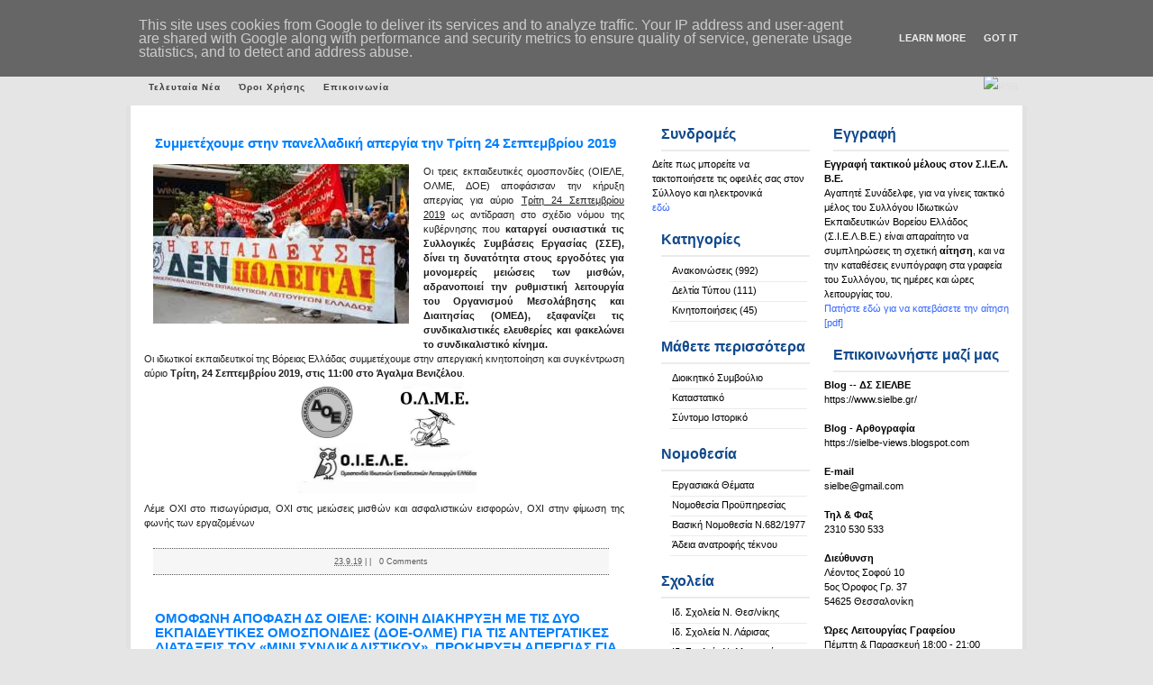

--- FILE ---
content_type: text/html; charset=UTF-8
request_url: https://www.sielbe.gr/2019/09/
body_size: 41447
content:
<!DOCTYPE html>
<html xmlns='http://www.w3.org/1999/xhtml' xmlns:b='http://www.google.com/2005/gml/b' xmlns:data='http://www.google.com/2005/gml/data' xmlns:expr='http://www.google.com/2005/gml/expr'>
<head>
<link href='https://www.blogger.com/static/v1/widgets/2944754296-widget_css_bundle.css' rel='stylesheet' type='text/css'/>
<meta content='text/html; charset=UTF-8' http-equiv='Content-Type'/>
<meta content='blogger' name='generator'/>
<link href='https://www.sielbe.gr/favicon.ico' rel='icon' type='image/x-icon'/>
<link href='http://www.sielbe.gr/2019/09/' rel='canonical'/>
<link rel="alternate" type="application/atom+xml" title="Σ.Ι.Ε.Λ.Β.Ε. - Atom" href="https://www.sielbe.gr/feeds/posts/default" />
<link rel="alternate" type="application/rss+xml" title="Σ.Ι.Ε.Λ.Β.Ε. - RSS" href="https://www.sielbe.gr/feeds/posts/default?alt=rss" />
<link rel="service.post" type="application/atom+xml" title="Σ.Ι.Ε.Λ.Β.Ε. - Atom" href="https://www.blogger.com/feeds/6001731739122124846/posts/default" />
<!--Can't find substitution for tag [blog.ieCssRetrofitLinks]-->
<meta content='http://www.sielbe.gr/2019/09/' property='og:url'/>
<meta content='Σ.Ι.Ε.Λ.Β.Ε.' property='og:title'/>
<meta content='Ο επίσημος ιστότοπος του Συλλόγου Ιδιωτικών Εκπαιδευτικών Λειτουργών Βόρειας Ελλάδας' property='og:description'/>
<title>Σ.Ι.Ε.Λ.Β.Ε.: Σεπτεμβρίου 2019</title>
<style id='page-skin-1' type='text/css'><!--
/*
/*
Theme Name: Business Blue 2.0
Author: Ganar dinero
Author URI: http://www.espanews.com
Blogger URL : http://www.gosublogger.com
Distributed by : http://www.eblogtemplates.com
*/
*{
margin: 0px;
padding: 0px;}
.divrss {float:right; margin:0 0 0 0px;}
p {
margin:10px 0px 0px;
}
body {
font-size: 11px;
margin: auto;
text-align: center;
line-height: 1.5em;
color: #1E1E1E;
font-family:  Verdana,Helvetica,Arial,Geneva,Helvetica,sans-serif;
background:#e5e5e5 url(https://sielbe.gr/blog_files/images/hhfondito[1].gif) repeat-x;}
p img {
margin:0.7em 0.7em 0.7em 0pt;
padding:0pt;
}
#header {
margin: 0px auto 0 auto;
height: 78px;
width: 990px;
background:#8dc919 url(https://enimerosi.sielbe.gr/images/banners/site_banner.jpg) no-repeat;}
#title {
float: right;
height: 1%;
padding-top:0px;
padding-left:0px;
}
#title h1 {
font-family: "Helvetica Neue",Helvetica,Arial,sans-serif;
font-weight: bold;
color: #ffffff;
text-transform: capitalize;
margin-left: 5px;
line-height: 60px;
}
#title h1 a {
text-align: left;
font-weight: bold;
color: #8dc919;
text-decoration: none;}
#title h1 a:hover {
color: #8dc919;
text-decoration: none;}
#titleinfo {
float: right;
font-family: "verdana";
font-size: 1em;
color: #8dc919;
text-transform: capitalize;
text-align: left;
margin-right: 25px;
letter-spacing: 1pt;
padding-top:50px;}
#banner{
float: center;
width: 1003px;
height:192px;
display: block;
margin: 0 auto;
background:#fff no-repeat;}
#banner #banner_title{
color:#fff;
padding: 40px 0 10px 350px;
font-size:25px;
text-align: left;
font-family:Verdana, Arial, Helvetica, sans-serif;
line-height:18px;
width:400px;}
#banner #banner_text{
padding: 5px 5px 0 350px;
color:#dfdfdf;
font-size:15px;
text-align: left;
font-family:Verdana, Arial, Helvetica, sans-serif;
line-height:18px;
width:450px;}
#container{
clear:left;
padding:0 auto 0 auto;
margin-left:auto;
margin-right:auto;
margin-top: 0;
margin-bottom: 0;
width: 990px;
height: auto;
border-right:5px solid #e1e1e1;
border-left: 5px solid #e1e1e1;
background: #fff repeat-y;}
#leftnav{
float: right;
width: 220px;
margin: 0;
padding-top: 4px;
margin-top: 0;
margin-right: 10px;
margin-bottom: 20px;
text-align: left;}
#spon{
float: right;
width: 380px;
margin: 0;
padding-top: 0px;
margin-top: 0;
margin-bottom: 0px;
margin-right: 1px;
text-align: right;
overflow: hidden;
}
#sponsors{
margin-bottom: 5px;
overflow: hidden;
}
#sponsors img.ml { margin: 0 10px 4px 0; overflow: hidden }
#rightnav{
float: right;
width: 180px;
margin: 0;
padding-top: 4px;
margin-top: 0;
margin-bottom: 20px;
margin-right: 1px;
text-align: left;}
#content{
display: block;
margin: 0 420px 10px 15px;
line-height: 1.5em;
padding-top: 10px;
text-align: left;}
#content ul{
padding-left: 15px;}
#content ul li{
margin-left: 15px;
list-style-type: square;}
#content ul ul li{
padding-left: 15px;}
#content ol{
list-style-position: inside;
padding-left: 15px;
padding-top: 2px;
margin-bottom: 10px;}
#content p{
padding-left: 10px;
padding-bottom: 5px;
}
#footwrap{
width: 990px;
height: 24px;
clear:both;
font-weight: normal;
color: #000;
font-size:10px;
background: #fff repeat y;}
#footwrap p{
padding: 5px 0 0 0;
display: block;
margin: 0px;
text-align:center;}
#footwrap a:link {
color: #000;
text-decoration: none;
border: none;
font-weight: bold;}
#footwrap a:hover {
color: #999;
border: none;}
#footwrap a:visited:hover {
color: #000;
border: none;}
#footwrap a:visited {
color: #000;
text-decoration: none;
border: none;
font-weight: bold;}
#sidebarleft{
color: #000;
margin-bottom: 10px;
padding: 0 5px  0 0px;}
#sidebarleft ul {
}
#sidebarleft li{
background: none;
padding-bottom: 8px;}
#sidebarleft ul li{
padding: 1px 0 4px 2px;
display: block;
margin-left: 20px;
margin-right: 3px;
border-bottom:1px solid #EBEBEB;
}
#sidebarleft ul li ul li{
display: block;
padding-left: 10px;
margin-left: 5px;
margin-right: 3px;
padding-bottom: 2px;}
#sidebarleft ul li li{
display: block;
padding-left: 10px;
margin-left: 5px;
margin-right: 3px;
padding-bottom: 2px;}
#sidebarleft a:link {
color: #000;
text-decoration: none;
border: none;}
#sidebarleft a:hover {
text-decoration:underline;}
#sidebarleft a:visited:hover {
text-decoration:underline}
#sidebarleft a:visited {
color: #000;
text-decoration: none;
border: none;}
#sidebarleft h2 {
height: 25px;
padding: 5px 0 0px 0px;
font-family: Arial, sans-serif;
color: #114A8D;
margin-top:15px;
border-bottom:2px solid #EBEBEB;
}
#sidebarright{
color: #000;
margin-bottom: 10px;
padding: 0 5px  0 10px;}
#sidebarright ul{}
#sidebarright li{
background: none;
padding-bottom: 8px;}
#sidebarright ul li{
padding: 1px 0 4px 2px;
display: block;
margin-left: 20px;
margin-right: 3px;
border-bottom:1px solid #EBEBEB;
}
#sidebarright ul li ul li{
display: block;
padding-left: 10px;
margin-left: 5px;
margin-right: 3px;
padding-bottom: 2px;}
#sidebarright ul li li{
display: block;
padding-left: 10px;
margin-left: 5px;
margin-right: 3px;
padding-bottom: 2px;}
#sidebarright a:link {
color: #000;
text-decoration: none;
border: none;}
#sidebarright a:hover {
text-decoration:underline;}
#sidebarright a:visited:hover {
text-decoration:underline}
#sidebarright a:visited {
color: #000;
text-decoration: none;
border: none;}
#sidebarright h2 {
height: 25px;
padding: 5px 0 0px 0px;
font-family: Arial, sans-serif;
color: #114A8D;
margin-top:15px;
border-bottom:2px solid #EBEBEB;
}
blockquote{
margin: 0px 0px 0px 30px;
padding: 5px 25px 5px 0px;
color: #202020;}
.postmetadata{
display:block;
margin: 0px 5px 10px 10px;
padding: 5px 8px 8px 5px;
text-align: center;
color:#585858;}
#content .postmetadata
{
background:#f6f6f6 none repeat scroll 0%;
font-size:11px;
width:95%;
height:15px;
padding:5px 0px 8px;
border-top: 1px dotted;
border-bottom: 1px dotted;
}
#content .postmetadata2
{
background:#f6f6f6 none repeat scroll 0%;
font-size:11px;
width:95%;
height:43px;
padding:5px 0px 8px;
margin-bottom:10px;
border-top: 1px dotted;
border-bottom: 1px dotted;
}
.postmetadata a:link{
border: none;
color: #585858;
font-weight: normal;}
.postmetadata a:hover{
border: none;
color: #848484;
font-weight: normal;
text-decoration: underline;}
.postmetadata a:visited:hover{
border: none;
color: #848484;
text-decoration: underline;
font-weight: normal;}
.postmetadata a:visited{
border: none;
color: #585858;
font-weight: normal;}
a:link{
color: #0080ff;
text-decoration: none;}
a:hover{
color: #0080ff;
text-decoration: underline;}
a:visited{
color: #0080ff;
text-decoration: none;
font-weight: normal;}
a:visited:hover{
color: #0080ff;
text-decoration: underline;}
a img {
border:none;
background:none;}
#feed, #feed img a:link, #feed img a:visited{
border: none;}
.commentlist{
color: #434343;}
.commentlist li{
margin: 2px 2px 2px 2px;
padding-left: 5px;
list-style: none;
margin-bottom: 5px;}
li.alt{}
.commentlist cite{
padding: 1px 1px 1px 1px;}
.commentlist p{
padding: 5px 5px 2px 3px;
margin-bottom: 5px;}
.commentlist a:link{
border: none;
text-decoration: underline;
font-weight: bold;
color: #595959;}
.commentlist a:visited{
border: none;
text-decoration: underline;
font-weight: bold;
color: #595959;}
.commentlist a:hover{
border: none;
text-decoration: underline;
font-weight: bold;
color: #000;}
.commentlist a:visited:hover{
border: none;
font-weight: bold;
color: #000;}
.commentmetadata a:link, .commentmetadata a:hover, .commentmetadata a:visited{
text-decoration: none;
color: #494949;
background-color: #E3E2E2;}
.commentnumber {
font: bold normal 14px 'Times New Roman', Times, serif;
font-weight: bold;
margin-top: 5px;
float:right;
color: #BCBCBC;
font-size: 12pt;}
#comment{
color: #000;
width:90%;
background-color: #fff;}
h1{
font-size: 36px;
color: #000;}
h2{
font-family:"Helvetica Neue",Helvetica,Arial,sans-serif;
display: block;
font-size: 16px;
font-weight: bold;
padding: 5px 0 0 12px;
margin: 5px 0 6px 10px;
text-align: left;}
h3{
font-family: "Helvetica Neue",Helvetica,Arial,sans-serif;
display: block;
font-size: 15px;
font-weight: bold;
padding: 5px 0 0 12px;
margin: 5px 0 6px 0;
text-align: left;
}
h3.posttitle {
font-family: "Helvetica Neue",Helvetica,Arial,sans-serif;
color:#0846d2;
font-weight: normal;
line-height:1.5em;
padding: 5px 0 0px 0px;
margin-top: 3px;
margin-left: 2px;
}
.posttitle a:link{
font-size: 22px;
color: #0846d2;
font-weight: bold;}
.posttitle a:visited{
font-size: 22px;
color: #0846d2;
font-weight: bold;}
.posttitle a:hover{
font-size: 22px;
color: #0846d2;
font-weight: bold;
text-decoration: none;}
.posttitle a:visited:hover{
font-size: 22px;
color: #0846d2;
font-weight: bold;
text-decoration: none;}
h4{
font-family: Arial, sans-serif;
margin-top: 15px;
font-size: 13px;
font-weight: bold;
padding: 5px 0 0 12px;
margin: 5px 0 6px 0;
text-align: left;}
h5{
font-family: Arial, sans-serif;
margin-top: 15px;
font-size: 12px;
font-weight: bold;
padding: 5px 0 0 12px;
margin: 5px 0 6px 0;
text-align: left;}
.date{
height: 40px;
width: 40px;
font-size: 13px;
float: right;
letter-spacing: 1px;
padding: 3px 0px 0px 0px;
margin-top: 0px;
text-align: center;
color: #fff;
}
.entry{
margin-bottom: 5px;}
.post{
display: block;
overflow:hidden;
width:98%;}
code{
display: block;
margin: 10px 30px 0 30px;
padding: 2px 10px 5px 10px;
color: #000;}
#navigation {
margin-left:auto;
margin-right:auto;
width: 990px;
height: 39px;
overflow: hidden;
line-height:2.7em;
margin-bottom: 0;}
#navigation #menu {
padding: 5px 0 0 10px;
margin-left:auto;
margin-right:auto;
overflow: hidden;
line-height:2.5em;
margin-bottom: 0;}
#menu ul {
margin:0px;
padding:0;
}
#menu li {
float:left;
margin:0;
padding:0;
list-style-type:none;
white-space:nowrap;}
#menu li a {
display:block;
padding:0 10px;
font-size:0.9em;
color: #3e3e3e;
font-weight: bold;
letter-spacing:1px;}
#menu li a:hover {
display:block;
padding:0 10px;
font-size:0.9em;
color: #000;
letter-spacing:1px;}
* html
#meu a {
width:1%;}
#menu form {
float:right;
height:100%;
width:164px;
padding:0 15px;
line-height:0;
background:#2E3946;}
#menu form fieldset {
margin-top:7px;
border:1 solid; }
* html
#menu form fieldset {
margin-top:7px;}
#menu #s {
height:1.5em;
width:115px;
margin:0 5px 0 0;
padding:0;
font-size:0.9em;
vertical-align:middle;}
#menu li {
border-color:#dfdfdf;}
#menu a {
color: #dfdfdf;
font-weight: bold;}
#menu a:hover{
font-size: 10px;
color: #fff ;
font-weight: bold;
text-decoration: none;
background-color:transparent;}
#menu a:visited{
font-weight: bold;}
#header #searchbutton {
height:2em;
width:auto;
padding:0 1px;
font-size:9px;
letter-spacing:1px;
text-align:center;
vertical-align:middle;}
#wp-calendar {
empty-cells: show;
margin: 10px auto 0;
width: 160px;}
#wp-calendar #next a {
padding-right: 10px;
text-align: right;}
#wp-calendar #prev a {
padding-left: 10px;
text-align: left;}
#wp-calendar td {
padding: 2px 0;
text-align: center;}
#wp-calendar th {
text-align: center;}
#wp-calendar caption {
text-align: center;
width: 100%;
text-transform: uppercase;
font-weight: bold;}
ul{
list-style: none;}
img {
padding:0px 5px 5px 10px;}
a img {
border:none;
background:none;}
.alignright {
text-align: right;}
.alignleft {
text-align: left}
.navigation {
display: block;
text-align: center;
margin-top: 10px;
margin-bottom: 0;}
.wp-smiley{
padding: 0;}
.textwidget{
margin: 2px 5px 2px 5px;}
#navbar-iframe {
height:0px;
visibility:hidden;
display:none;
}

--></style>
<link href='https://www.blogger.com/dyn-css/authorization.css?targetBlogID=6001731739122124846&amp;zx=a23a5ae3-d80e-4880-b0f1-8822a40f2743' media='none' onload='if(media!=&#39;all&#39;)media=&#39;all&#39;' rel='stylesheet'/><noscript><link href='https://www.blogger.com/dyn-css/authorization.css?targetBlogID=6001731739122124846&amp;zx=a23a5ae3-d80e-4880-b0f1-8822a40f2743' rel='stylesheet'/></noscript>
<meta name='google-adsense-platform-account' content='ca-host-pub-1556223355139109'/>
<meta name='google-adsense-platform-domain' content='blogspot.com'/>

<script type="text/javascript" language="javascript">
  // Supply ads personalization default for EEA readers
  // See https://www.blogger.com/go/adspersonalization
  adsbygoogle = window.adsbygoogle || [];
  if (typeof adsbygoogle.requestNonPersonalizedAds === 'undefined') {
    adsbygoogle.requestNonPersonalizedAds = 1;
  }
</script>


<link rel="stylesheet" href="https://fonts.googleapis.com/css2?display=swap&family=Calibri"></head>
<body>
<div class='navbar section' id='navbar'><div class='widget Navbar' data-version='1' id='Navbar1'><script type="text/javascript">
    function setAttributeOnload(object, attribute, val) {
      if(window.addEventListener) {
        window.addEventListener('load',
          function(){ object[attribute] = val; }, false);
      } else {
        window.attachEvent('onload', function(){ object[attribute] = val; });
      }
    }
  </script>
<div id="navbar-iframe-container"></div>
<script type="text/javascript" src="https://apis.google.com/js/platform.js"></script>
<script type="text/javascript">
      gapi.load("gapi.iframes:gapi.iframes.style.bubble", function() {
        if (gapi.iframes && gapi.iframes.getContext) {
          gapi.iframes.getContext().openChild({
              url: 'https://www.blogger.com/navbar/6001731739122124846?origin\x3dhttps://www.sielbe.gr',
              where: document.getElementById("navbar-iframe-container"),
              id: "navbar-iframe"
          });
        }
      });
    </script><script type="text/javascript">
(function() {
var script = document.createElement('script');
script.type = 'text/javascript';
script.src = '//pagead2.googlesyndication.com/pagead/js/google_top_exp.js';
var head = document.getElementsByTagName('head')[0];
if (head) {
head.appendChild(script);
}})();
</script>
</div></div>
<div id='header'>
<div id='title'>
<div class='section' id='headersection'><div class='widget Header' data-version='1' id='Header1'>
<h1><a href='https://www.sielbe.gr/'>Σ.Ι.Ε.Λ.Β.Ε.</a></h1>
</div></div>
</div>
<div id='titleinfo'>
</div>
</div>
<div id='navigation'>
<div id='menu'>
<ul>
<li class='selected'><a href='https://www.sielbe.gr/'>Τελευταία Νέα</a></li>
<li class='page_item page-item-35'><a href='https://www.sielbe.gr/2009/02/blog-post.html'>Όροι Χρήσης</a></li>
<li class='page_item page-item-36'><a href='https://www.sielbe.gr/2009/02/blog-post_02.html'>Επικοινωνία</a></li>
</ul>
<div class='divrss'><a href='https://www.sielbe.gr/feeds/posts/default'><img alt='RSS'/></a></div>
</div>
</div>
<div id='container'>
<div id='leftnav'>
<ul id='sidebarright'>
<li>
<div class='section' id='lsidebar'><div class='widget Text' data-version='1' id='Text2'>
<h2 class='title'>Εγγραφή</h2>
<div class='widget-content'>
<span style="font-weight: normal;"><strong>Εγγραφή τακτικού μέλους στον Σ.Ι.Ε.Λ. Β.Ε.</strong><br />Αγαπητέ Συνάδελφε, για να γίνεις τακτικό μέλος του Συλλόγου Ιδιωτικών Εκπαιδευτικών Βορείου Ελλάδος (Σ.Ι.Ε.Λ.Β.Ε.) είναι απαραίτητο να συμπληρώσεις  τη σχετική </span><b>αίτηση</b>, και να την καταθέσεις ενυπόγραφη στα γραφεία του Συλλόγου, τις ημέρες και ώρες λειτουργίας του.<br /><a class="newslink" href="https://drive.google.com/file/d/1jZ0CjbM427MImgSIAJvupc76KJ_v_Y3G/view?usp=sharing" style="font-weight: normal;" target="_blank"><span =""  style="color:#3366ff;">Πατήστε εδώ για να κατεβάσετε την αίτηση [pdf]</span></a><br />
</div>
<div class='clear'></div>
</div><div class='widget Text' data-version='1' id='Text1'>
<h2 class='title'>Επικοινωνήστε μαζί μας</h2>
<div class='widget-content'>
<strong>Βlog</strong> -- <span style="font-weight: bold;">ΔΣ ΣΙΕΛΒΕ</span><br /><a href="https://www.sielbe.gr/">https://www.sielbe.gr/</a><br /><br /><span style="font-weight: bold;">Blog - Αρθογραφία</span><br /><strong><a href="https://sielbe-views.blogspot.com/"><span style="font-weight: normal;">https://sielbe-views.blogspot.com</span></a><br /></strong><br /><strong>Ε-mail</strong><br /><a href="mailto:sielbe@gmail.com">sielbe@gmail.com</a><br /><br /><strong>Τηλ &amp; Φαξ<br /></strong>2310 530 533<br /><br /><strong>Διεύθυνση<br /></strong>Λέοντος Σοφού 10<br />5ος Όροφος Γρ. 37<br />54625 Θεσσαλονίκη<br /><br /><span style="font-weight: bold;">Ώρες Λειτουργίας Γραφείου</span><br />Πέμπτη &amp; Παρασκευή 18:00 - 21:00 κατόπιν τηλεφωνικής επικοινωνίας<br />
</div>
<div class='clear'></div>
</div><div class='widget HTML' data-version='1' id='HTML3'>
<h2 class='title'>Σ.Ι.Ε.Λ.Β.Ε. Newsletter</h2>
<div class='widget-content'>
<table>
  <form action="https://groups.google.com/group/sielbe-mailing-list/boxsubscribe">
  <tr>
    <td>Εγγραφή στην Υπηρεσία Αποστολής Ενημερωτικών E-mail</td> 
    </tr>
  <tr>
    <td><strong>e-mail:</strong><input name="email" type="text"/></td>
    </tr>
  <tr>
    <td><div align="right">
      <input value="Εγγραφή" name="sub" type="submit"/>
    </div></td>
    </tr>
   </form>
</table>
</div>
<div class='clear'></div>
</div><div class='widget BlogArchive' data-version='1' id='BlogArchive2'>
<h2>Ημερολόγιο</h2>
<div class='widget-content'>
<div id='ArchiveList'>
<div id='BlogArchive2_ArchiveList'>
<ul class='flat'>
<li class='archivedate'>
<a href='https://www.sielbe.gr/2025/12/'>Δεκεμβρίου 2025</a> (1)
      </li>
<li class='archivedate'>
<a href='https://www.sielbe.gr/2025/11/'>Νοεμβρίου 2025</a> (2)
      </li>
<li class='archivedate'>
<a href='https://www.sielbe.gr/2025/10/'>Οκτωβρίου 2025</a> (1)
      </li>
<li class='archivedate'>
<a href='https://www.sielbe.gr/2025/09/'>Σεπτεμβρίου 2025</a> (5)
      </li>
<li class='archivedate'>
<a href='https://www.sielbe.gr/2025/07/'>Ιουλίου 2025</a> (1)
      </li>
<li class='archivedate'>
<a href='https://www.sielbe.gr/2025/06/'>Ιουνίου 2025</a> (3)
      </li>
<li class='archivedate'>
<a href='https://www.sielbe.gr/2025/05/'>Μαΐου 2025</a> (2)
      </li>
<li class='archivedate'>
<a href='https://www.sielbe.gr/2025/04/'>Απριλίου 2025</a> (5)
      </li>
<li class='archivedate'>
<a href='https://www.sielbe.gr/2025/03/'>Μαρτίου 2025</a> (2)
      </li>
<li class='archivedate'>
<a href='https://www.sielbe.gr/2025/02/'>Φεβρουαρίου 2025</a> (4)
      </li>
<li class='archivedate'>
<a href='https://www.sielbe.gr/2025/01/'>Ιανουαρίου 2025</a> (2)
      </li>
<li class='archivedate'>
<a href='https://www.sielbe.gr/2024/12/'>Δεκεμβρίου 2024</a> (6)
      </li>
<li class='archivedate'>
<a href='https://www.sielbe.gr/2024/11/'>Νοεμβρίου 2024</a> (4)
      </li>
<li class='archivedate'>
<a href='https://www.sielbe.gr/2024/10/'>Οκτωβρίου 2024</a> (2)
      </li>
<li class='archivedate'>
<a href='https://www.sielbe.gr/2024/09/'>Σεπτεμβρίου 2024</a> (4)
      </li>
<li class='archivedate'>
<a href='https://www.sielbe.gr/2024/08/'>Αυγούστου 2024</a> (1)
      </li>
<li class='archivedate'>
<a href='https://www.sielbe.gr/2024/07/'>Ιουλίου 2024</a> (1)
      </li>
<li class='archivedate'>
<a href='https://www.sielbe.gr/2024/06/'>Ιουνίου 2024</a> (3)
      </li>
<li class='archivedate'>
<a href='https://www.sielbe.gr/2024/05/'>Μαΐου 2024</a> (2)
      </li>
<li class='archivedate'>
<a href='https://www.sielbe.gr/2024/04/'>Απριλίου 2024</a> (3)
      </li>
<li class='archivedate'>
<a href='https://www.sielbe.gr/2024/03/'>Μαρτίου 2024</a> (1)
      </li>
<li class='archivedate'>
<a href='https://www.sielbe.gr/2024/02/'>Φεβρουαρίου 2024</a> (1)
      </li>
<li class='archivedate'>
<a href='https://www.sielbe.gr/2024/01/'>Ιανουαρίου 2024</a> (2)
      </li>
<li class='archivedate'>
<a href='https://www.sielbe.gr/2023/12/'>Δεκεμβρίου 2023</a> (1)
      </li>
<li class='archivedate'>
<a href='https://www.sielbe.gr/2023/11/'>Νοεμβρίου 2023</a> (5)
      </li>
<li class='archivedate'>
<a href='https://www.sielbe.gr/2023/10/'>Οκτωβρίου 2023</a> (5)
      </li>
<li class='archivedate'>
<a href='https://www.sielbe.gr/2023/09/'>Σεπτεμβρίου 2023</a> (8)
      </li>
<li class='archivedate'>
<a href='https://www.sielbe.gr/2023/08/'>Αυγούστου 2023</a> (4)
      </li>
<li class='archivedate'>
<a href='https://www.sielbe.gr/2023/07/'>Ιουλίου 2023</a> (5)
      </li>
<li class='archivedate'>
<a href='https://www.sielbe.gr/2023/05/'>Μαΐου 2023</a> (2)
      </li>
<li class='archivedate'>
<a href='https://www.sielbe.gr/2023/04/'>Απριλίου 2023</a> (5)
      </li>
<li class='archivedate'>
<a href='https://www.sielbe.gr/2023/03/'>Μαρτίου 2023</a> (4)
      </li>
<li class='archivedate'>
<a href='https://www.sielbe.gr/2023/02/'>Φεβρουαρίου 2023</a> (4)
      </li>
<li class='archivedate'>
<a href='https://www.sielbe.gr/2022/12/'>Δεκεμβρίου 2022</a> (4)
      </li>
<li class='archivedate'>
<a href='https://www.sielbe.gr/2022/11/'>Νοεμβρίου 2022</a> (6)
      </li>
<li class='archivedate'>
<a href='https://www.sielbe.gr/2022/10/'>Οκτωβρίου 2022</a> (6)
      </li>
<li class='archivedate'>
<a href='https://www.sielbe.gr/2022/09/'>Σεπτεμβρίου 2022</a> (5)
      </li>
<li class='archivedate'>
<a href='https://www.sielbe.gr/2022/08/'>Αυγούστου 2022</a> (2)
      </li>
<li class='archivedate'>
<a href='https://www.sielbe.gr/2022/07/'>Ιουλίου 2022</a> (4)
      </li>
<li class='archivedate'>
<a href='https://www.sielbe.gr/2022/06/'>Ιουνίου 2022</a> (2)
      </li>
<li class='archivedate'>
<a href='https://www.sielbe.gr/2022/05/'>Μαΐου 2022</a> (4)
      </li>
<li class='archivedate'>
<a href='https://www.sielbe.gr/2022/04/'>Απριλίου 2022</a> (2)
      </li>
<li class='archivedate'>
<a href='https://www.sielbe.gr/2022/03/'>Μαρτίου 2022</a> (3)
      </li>
<li class='archivedate'>
<a href='https://www.sielbe.gr/2022/02/'>Φεβρουαρίου 2022</a> (3)
      </li>
<li class='archivedate'>
<a href='https://www.sielbe.gr/2022/01/'>Ιανουαρίου 2022</a> (7)
      </li>
<li class='archivedate'>
<a href='https://www.sielbe.gr/2021/12/'>Δεκεμβρίου 2021</a> (6)
      </li>
<li class='archivedate'>
<a href='https://www.sielbe.gr/2021/11/'>Νοεμβρίου 2021</a> (5)
      </li>
<li class='archivedate'>
<a href='https://www.sielbe.gr/2021/10/'>Οκτωβρίου 2021</a> (6)
      </li>
<li class='archivedate'>
<a href='https://www.sielbe.gr/2021/09/'>Σεπτεμβρίου 2021</a> (5)
      </li>
<li class='archivedate'>
<a href='https://www.sielbe.gr/2021/08/'>Αυγούστου 2021</a> (3)
      </li>
<li class='archivedate'>
<a href='https://www.sielbe.gr/2021/07/'>Ιουλίου 2021</a> (3)
      </li>
<li class='archivedate'>
<a href='https://www.sielbe.gr/2021/06/'>Ιουνίου 2021</a> (6)
      </li>
<li class='archivedate'>
<a href='https://www.sielbe.gr/2021/05/'>Μαΐου 2021</a> (4)
      </li>
<li class='archivedate'>
<a href='https://www.sielbe.gr/2021/04/'>Απριλίου 2021</a> (7)
      </li>
<li class='archivedate'>
<a href='https://www.sielbe.gr/2021/03/'>Μαρτίου 2021</a> (5)
      </li>
<li class='archivedate'>
<a href='https://www.sielbe.gr/2021/02/'>Φεβρουαρίου 2021</a> (11)
      </li>
<li class='archivedate'>
<a href='https://www.sielbe.gr/2021/01/'>Ιανουαρίου 2021</a> (9)
      </li>
<li class='archivedate'>
<a href='https://www.sielbe.gr/2020/12/'>Δεκεμβρίου 2020</a> (12)
      </li>
<li class='archivedate'>
<a href='https://www.sielbe.gr/2020/11/'>Νοεμβρίου 2020</a> (14)
      </li>
<li class='archivedate'>
<a href='https://www.sielbe.gr/2020/10/'>Οκτωβρίου 2020</a> (13)
      </li>
<li class='archivedate'>
<a href='https://www.sielbe.gr/2020/09/'>Σεπτεμβρίου 2020</a> (15)
      </li>
<li class='archivedate'>
<a href='https://www.sielbe.gr/2020/08/'>Αυγούστου 2020</a> (14)
      </li>
<li class='archivedate'>
<a href='https://www.sielbe.gr/2020/07/'>Ιουλίου 2020</a> (39)
      </li>
<li class='archivedate'>
<a href='https://www.sielbe.gr/2020/06/'>Ιουνίου 2020</a> (10)
      </li>
<li class='archivedate'>
<a href='https://www.sielbe.gr/2020/05/'>Μαΐου 2020</a> (18)
      </li>
<li class='archivedate'>
<a href='https://www.sielbe.gr/2020/04/'>Απριλίου 2020</a> (11)
      </li>
<li class='archivedate'>
<a href='https://www.sielbe.gr/2020/03/'>Μαρτίου 2020</a> (21)
      </li>
<li class='archivedate'>
<a href='https://www.sielbe.gr/2020/02/'>Φεβρουαρίου 2020</a> (9)
      </li>
<li class='archivedate'>
<a href='https://www.sielbe.gr/2020/01/'>Ιανουαρίου 2020</a> (9)
      </li>
<li class='archivedate'>
<a href='https://www.sielbe.gr/2019/12/'>Δεκεμβρίου 2019</a> (6)
      </li>
<li class='archivedate'>
<a href='https://www.sielbe.gr/2019/11/'>Νοεμβρίου 2019</a> (5)
      </li>
<li class='archivedate'>
<a href='https://www.sielbe.gr/2019/10/'>Οκτωβρίου 2019</a> (9)
      </li>
<li class='archivedate'>
<a href='https://www.sielbe.gr/2019/09/'>Σεπτεμβρίου 2019</a> (10)
      </li>
<li class='archivedate'>
<a href='https://www.sielbe.gr/2019/08/'>Αυγούστου 2019</a> (2)
      </li>
<li class='archivedate'>
<a href='https://www.sielbe.gr/2019/07/'>Ιουλίου 2019</a> (12)
      </li>
<li class='archivedate'>
<a href='https://www.sielbe.gr/2019/06/'>Ιουνίου 2019</a> (17)
      </li>
<li class='archivedate'>
<a href='https://www.sielbe.gr/2019/05/'>Μαΐου 2019</a> (14)
      </li>
<li class='archivedate'>
<a href='https://www.sielbe.gr/2019/04/'>Απριλίου 2019</a> (16)
      </li>
<li class='archivedate'>
<a href='https://www.sielbe.gr/2019/03/'>Μαρτίου 2019</a> (25)
      </li>
<li class='archivedate'>
<a href='https://www.sielbe.gr/2019/02/'>Φεβρουαρίου 2019</a> (18)
      </li>
<li class='archivedate'>
<a href='https://www.sielbe.gr/2019/01/'>Ιανουαρίου 2019</a> (16)
      </li>
<li class='archivedate'>
<a href='https://www.sielbe.gr/2018/12/'>Δεκεμβρίου 2018</a> (16)
      </li>
<li class='archivedate'>
<a href='https://www.sielbe.gr/2018/11/'>Νοεμβρίου 2018</a> (17)
      </li>
<li class='archivedate'>
<a href='https://www.sielbe.gr/2018/10/'>Οκτωβρίου 2018</a> (20)
      </li>
<li class='archivedate'>
<a href='https://www.sielbe.gr/2018/09/'>Σεπτεμβρίου 2018</a> (24)
      </li>
<li class='archivedate'>
<a href='https://www.sielbe.gr/2018/08/'>Αυγούστου 2018</a> (25)
      </li>
<li class='archivedate'>
<a href='https://www.sielbe.gr/2018/07/'>Ιουλίου 2018</a> (23)
      </li>
<li class='archivedate'>
<a href='https://www.sielbe.gr/2018/06/'>Ιουνίου 2018</a> (23)
      </li>
<li class='archivedate'>
<a href='https://www.sielbe.gr/2018/05/'>Μαΐου 2018</a> (21)
      </li>
<li class='archivedate'>
<a href='https://www.sielbe.gr/2018/04/'>Απριλίου 2018</a> (19)
      </li>
<li class='archivedate'>
<a href='https://www.sielbe.gr/2018/03/'>Μαρτίου 2018</a> (26)
      </li>
<li class='archivedate'>
<a href='https://www.sielbe.gr/2018/02/'>Φεβρουαρίου 2018</a> (18)
      </li>
<li class='archivedate'>
<a href='https://www.sielbe.gr/2018/01/'>Ιανουαρίου 2018</a> (20)
      </li>
<li class='archivedate'>
<a href='https://www.sielbe.gr/2017/12/'>Δεκεμβρίου 2017</a> (20)
      </li>
<li class='archivedate'>
<a href='https://www.sielbe.gr/2017/11/'>Νοεμβρίου 2017</a> (20)
      </li>
<li class='archivedate'>
<a href='https://www.sielbe.gr/2017/10/'>Οκτωβρίου 2017</a> (21)
      </li>
<li class='archivedate'>
<a href='https://www.sielbe.gr/2017/09/'>Σεπτεμβρίου 2017</a> (26)
      </li>
<li class='archivedate'>
<a href='https://www.sielbe.gr/2017/08/'>Αυγούστου 2017</a> (19)
      </li>
<li class='archivedate'>
<a href='https://www.sielbe.gr/2017/07/'>Ιουλίου 2017</a> (18)
      </li>
<li class='archivedate'>
<a href='https://www.sielbe.gr/2017/06/'>Ιουνίου 2017</a> (20)
      </li>
<li class='archivedate'>
<a href='https://www.sielbe.gr/2017/05/'>Μαΐου 2017</a> (46)
      </li>
<li class='archivedate'>
<a href='https://www.sielbe.gr/2017/04/'>Απριλίου 2017</a> (18)
      </li>
<li class='archivedate'>
<a href='https://www.sielbe.gr/2017/03/'>Μαρτίου 2017</a> (23)
      </li>
<li class='archivedate'>
<a href='https://www.sielbe.gr/2017/02/'>Φεβρουαρίου 2017</a> (27)
      </li>
<li class='archivedate'>
<a href='https://www.sielbe.gr/2017/01/'>Ιανουαρίου 2017</a> (30)
      </li>
<li class='archivedate'>
<a href='https://www.sielbe.gr/2016/12/'>Δεκεμβρίου 2016</a> (19)
      </li>
<li class='archivedate'>
<a href='https://www.sielbe.gr/2016/11/'>Νοεμβρίου 2016</a> (31)
      </li>
<li class='archivedate'>
<a href='https://www.sielbe.gr/2016/10/'>Οκτωβρίου 2016</a> (19)
      </li>
<li class='archivedate'>
<a href='https://www.sielbe.gr/2016/09/'>Σεπτεμβρίου 2016</a> (50)
      </li>
<li class='archivedate'>
<a href='https://www.sielbe.gr/2016/08/'>Αυγούστου 2016</a> (41)
      </li>
<li class='archivedate'>
<a href='https://www.sielbe.gr/2016/07/'>Ιουλίου 2016</a> (19)
      </li>
<li class='archivedate'>
<a href='https://www.sielbe.gr/2016/06/'>Ιουνίου 2016</a> (23)
      </li>
<li class='archivedate'>
<a href='https://www.sielbe.gr/2016/05/'>Μαΐου 2016</a> (23)
      </li>
<li class='archivedate'>
<a href='https://www.sielbe.gr/2016/04/'>Απριλίου 2016</a> (37)
      </li>
<li class='archivedate'>
<a href='https://www.sielbe.gr/2016/03/'>Μαρτίου 2016</a> (31)
      </li>
<li class='archivedate'>
<a href='https://www.sielbe.gr/2016/02/'>Φεβρουαρίου 2016</a> (22)
      </li>
<li class='archivedate'>
<a href='https://www.sielbe.gr/2016/01/'>Ιανουαρίου 2016</a> (22)
      </li>
<li class='archivedate'>
<a href='https://www.sielbe.gr/2015/12/'>Δεκεμβρίου 2015</a> (16)
      </li>
<li class='archivedate'>
<a href='https://www.sielbe.gr/2015/11/'>Νοεμβρίου 2015</a> (10)
      </li>
<li class='archivedate'>
<a href='https://www.sielbe.gr/2015/10/'>Οκτωβρίου 2015</a> (24)
      </li>
<li class='archivedate'>
<a href='https://www.sielbe.gr/2015/09/'>Σεπτεμβρίου 2015</a> (22)
      </li>
<li class='archivedate'>
<a href='https://www.sielbe.gr/2015/08/'>Αυγούστου 2015</a> (13)
      </li>
<li class='archivedate'>
<a href='https://www.sielbe.gr/2015/07/'>Ιουλίου 2015</a> (12)
      </li>
<li class='archivedate'>
<a href='https://www.sielbe.gr/2015/06/'>Ιουνίου 2015</a> (15)
      </li>
<li class='archivedate'>
<a href='https://www.sielbe.gr/2015/05/'>Μαΐου 2015</a> (11)
      </li>
<li class='archivedate'>
<a href='https://www.sielbe.gr/2015/04/'>Απριλίου 2015</a> (9)
      </li>
<li class='archivedate'>
<a href='https://www.sielbe.gr/2015/03/'>Μαρτίου 2015</a> (8)
      </li>
<li class='archivedate'>
<a href='https://www.sielbe.gr/2015/02/'>Φεβρουαρίου 2015</a> (2)
      </li>
<li class='archivedate'>
<a href='https://www.sielbe.gr/2015/01/'>Ιανουαρίου 2015</a> (6)
      </li>
<li class='archivedate'>
<a href='https://www.sielbe.gr/2014/12/'>Δεκεμβρίου 2014</a> (13)
      </li>
<li class='archivedate'>
<a href='https://www.sielbe.gr/2014/11/'>Νοεμβρίου 2014</a> (14)
      </li>
<li class='archivedate'>
<a href='https://www.sielbe.gr/2014/10/'>Οκτωβρίου 2014</a> (15)
      </li>
<li class='archivedate'>
<a href='https://www.sielbe.gr/2014/09/'>Σεπτεμβρίου 2014</a> (13)
      </li>
<li class='archivedate'>
<a href='https://www.sielbe.gr/2014/08/'>Αυγούστου 2014</a> (2)
      </li>
<li class='archivedate'>
<a href='https://www.sielbe.gr/2014/07/'>Ιουλίου 2014</a> (3)
      </li>
<li class='archivedate'>
<a href='https://www.sielbe.gr/2014/06/'>Ιουνίου 2014</a> (5)
      </li>
<li class='archivedate'>
<a href='https://www.sielbe.gr/2014/05/'>Μαΐου 2014</a> (14)
      </li>
<li class='archivedate'>
<a href='https://www.sielbe.gr/2014/04/'>Απριλίου 2014</a> (12)
      </li>
<li class='archivedate'>
<a href='https://www.sielbe.gr/2014/03/'>Μαρτίου 2014</a> (5)
      </li>
<li class='archivedate'>
<a href='https://www.sielbe.gr/2014/02/'>Φεβρουαρίου 2014</a> (9)
      </li>
<li class='archivedate'>
<a href='https://www.sielbe.gr/2014/01/'>Ιανουαρίου 2014</a> (6)
      </li>
<li class='archivedate'>
<a href='https://www.sielbe.gr/2013/12/'>Δεκεμβρίου 2013</a> (3)
      </li>
<li class='archivedate'>
<a href='https://www.sielbe.gr/2013/11/'>Νοεμβρίου 2013</a> (2)
      </li>
<li class='archivedate'>
<a href='https://www.sielbe.gr/2013/10/'>Οκτωβρίου 2013</a> (6)
      </li>
<li class='archivedate'>
<a href='https://www.sielbe.gr/2013/09/'>Σεπτεμβρίου 2013</a> (10)
      </li>
<li class='archivedate'>
<a href='https://www.sielbe.gr/2013/08/'>Αυγούστου 2013</a> (7)
      </li>
<li class='archivedate'>
<a href='https://www.sielbe.gr/2013/07/'>Ιουλίου 2013</a> (5)
      </li>
<li class='archivedate'>
<a href='https://www.sielbe.gr/2013/06/'>Ιουνίου 2013</a> (10)
      </li>
<li class='archivedate'>
<a href='https://www.sielbe.gr/2013/05/'>Μαΐου 2013</a> (13)
      </li>
<li class='archivedate'>
<a href='https://www.sielbe.gr/2013/04/'>Απριλίου 2013</a> (8)
      </li>
<li class='archivedate'>
<a href='https://www.sielbe.gr/2013/03/'>Μαρτίου 2013</a> (5)
      </li>
<li class='archivedate'>
<a href='https://www.sielbe.gr/2013/02/'>Φεβρουαρίου 2013</a> (3)
      </li>
<li class='archivedate'>
<a href='https://www.sielbe.gr/2013/01/'>Ιανουαρίου 2013</a> (6)
      </li>
<li class='archivedate'>
<a href='https://www.sielbe.gr/2012/12/'>Δεκεμβρίου 2012</a> (4)
      </li>
<li class='archivedate'>
<a href='https://www.sielbe.gr/2012/11/'>Νοεμβρίου 2012</a> (4)
      </li>
<li class='archivedate'>
<a href='https://www.sielbe.gr/2012/10/'>Οκτωβρίου 2012</a> (10)
      </li>
<li class='archivedate'>
<a href='https://www.sielbe.gr/2012/09/'>Σεπτεμβρίου 2012</a> (28)
      </li>
<li class='archivedate'>
<a href='https://www.sielbe.gr/2012/08/'>Αυγούστου 2012</a> (8)
      </li>
<li class='archivedate'>
<a href='https://www.sielbe.gr/2012/07/'>Ιουλίου 2012</a> (16)
      </li>
<li class='archivedate'>
<a href='https://www.sielbe.gr/2012/06/'>Ιουνίου 2012</a> (3)
      </li>
<li class='archivedate'>
<a href='https://www.sielbe.gr/2012/05/'>Μαΐου 2012</a> (12)
      </li>
<li class='archivedate'>
<a href='https://www.sielbe.gr/2012/04/'>Απριλίου 2012</a> (6)
      </li>
<li class='archivedate'>
<a href='https://www.sielbe.gr/2012/03/'>Μαρτίου 2012</a> (15)
      </li>
<li class='archivedate'>
<a href='https://www.sielbe.gr/2012/02/'>Φεβρουαρίου 2012</a> (7)
      </li>
<li class='archivedate'>
<a href='https://www.sielbe.gr/2012/01/'>Ιανουαρίου 2012</a> (10)
      </li>
<li class='archivedate'>
<a href='https://www.sielbe.gr/2011/12/'>Δεκεμβρίου 2011</a> (19)
      </li>
<li class='archivedate'>
<a href='https://www.sielbe.gr/2011/11/'>Νοεμβρίου 2011</a> (13)
      </li>
<li class='archivedate'>
<a href='https://www.sielbe.gr/2011/10/'>Οκτωβρίου 2011</a> (3)
      </li>
<li class='archivedate'>
<a href='https://www.sielbe.gr/2011/09/'>Σεπτεμβρίου 2011</a> (4)
      </li>
<li class='archivedate'>
<a href='https://www.sielbe.gr/2011/08/'>Αυγούστου 2011</a> (4)
      </li>
<li class='archivedate'>
<a href='https://www.sielbe.gr/2011/07/'>Ιουλίου 2011</a> (7)
      </li>
<li class='archivedate'>
<a href='https://www.sielbe.gr/2011/06/'>Ιουνίου 2011</a> (11)
      </li>
<li class='archivedate'>
<a href='https://www.sielbe.gr/2011/05/'>Μαΐου 2011</a> (10)
      </li>
<li class='archivedate'>
<a href='https://www.sielbe.gr/2011/04/'>Απριλίου 2011</a> (5)
      </li>
<li class='archivedate'>
<a href='https://www.sielbe.gr/2011/03/'>Μαρτίου 2011</a> (12)
      </li>
<li class='archivedate'>
<a href='https://www.sielbe.gr/2011/02/'>Φεβρουαρίου 2011</a> (11)
      </li>
<li class='archivedate'>
<a href='https://www.sielbe.gr/2011/01/'>Ιανουαρίου 2011</a> (5)
      </li>
<li class='archivedate'>
<a href='https://www.sielbe.gr/2010/12/'>Δεκεμβρίου 2010</a> (3)
      </li>
<li class='archivedate'>
<a href='https://www.sielbe.gr/2010/11/'>Νοεμβρίου 2010</a> (4)
      </li>
<li class='archivedate'>
<a href='https://www.sielbe.gr/2010/10/'>Οκτωβρίου 2010</a> (2)
      </li>
<li class='archivedate'>
<a href='https://www.sielbe.gr/2010/09/'>Σεπτεμβρίου 2010</a> (5)
      </li>
<li class='archivedate'>
<a href='https://www.sielbe.gr/2010/08/'>Αυγούστου 2010</a> (1)
      </li>
<li class='archivedate'>
<a href='https://www.sielbe.gr/2010/07/'>Ιουλίου 2010</a> (6)
      </li>
<li class='archivedate'>
<a href='https://www.sielbe.gr/2010/06/'>Ιουνίου 2010</a> (19)
      </li>
<li class='archivedate'>
<a href='https://www.sielbe.gr/2010/05/'>Μαΐου 2010</a> (17)
      </li>
<li class='archivedate'>
<a href='https://www.sielbe.gr/2010/04/'>Απριλίου 2010</a> (13)
      </li>
<li class='archivedate'>
<a href='https://www.sielbe.gr/2010/03/'>Μαρτίου 2010</a> (10)
      </li>
<li class='archivedate'>
<a href='https://www.sielbe.gr/2010/02/'>Φεβρουαρίου 2010</a> (4)
      </li>
<li class='archivedate'>
<a href='https://www.sielbe.gr/2010/01/'>Ιανουαρίου 2010</a> (4)
      </li>
<li class='archivedate'>
<a href='https://www.sielbe.gr/2009/12/'>Δεκεμβρίου 2009</a> (2)
      </li>
<li class='archivedate'>
<a href='https://www.sielbe.gr/2009/11/'>Νοεμβρίου 2009</a> (1)
      </li>
<li class='archivedate'>
<a href='https://www.sielbe.gr/2009/10/'>Οκτωβρίου 2009</a> (7)
      </li>
<li class='archivedate'>
<a href='https://www.sielbe.gr/2009/09/'>Σεπτεμβρίου 2009</a> (6)
      </li>
<li class='archivedate'>
<a href='https://www.sielbe.gr/2009/08/'>Αυγούστου 2009</a> (2)
      </li>
<li class='archivedate'>
<a href='https://www.sielbe.gr/2009/07/'>Ιουλίου 2009</a> (1)
      </li>
<li class='archivedate'>
<a href='https://www.sielbe.gr/2009/06/'>Ιουνίου 2009</a> (8)
      </li>
<li class='archivedate'>
<a href='https://www.sielbe.gr/2009/05/'>Μαΐου 2009</a> (5)
      </li>
<li class='archivedate'>
<a href='https://www.sielbe.gr/2009/04/'>Απριλίου 2009</a> (7)
      </li>
<li class='archivedate'>
<a href='https://www.sielbe.gr/2009/03/'>Μαρτίου 2009</a> (4)
      </li>
<li class='archivedate'>
<a href='https://www.sielbe.gr/2009/02/'>Φεβρουαρίου 2009</a> (6)
      </li>
<li class='archivedate'>
<a href='https://www.sielbe.gr/2009/01/'>Ιανουαρίου 2009</a> (5)
      </li>
<li class='archivedate'>
<a href='https://www.sielbe.gr/2008/12/'>Δεκεμβρίου 2008</a> (9)
      </li>
<li class='archivedate'>
<a href='https://www.sielbe.gr/2008/11/'>Νοεμβρίου 2008</a> (2)
      </li>
<li class='archivedate'>
<a href='https://www.sielbe.gr/2008/10/'>Οκτωβρίου 2008</a> (3)
      </li>
<li class='archivedate'>
<a href='https://www.sielbe.gr/2008/09/'>Σεπτεμβρίου 2008</a> (1)
      </li>
<li class='archivedate'>
<a href='https://www.sielbe.gr/2008/06/'>Ιουνίου 2008</a> (3)
      </li>
<li class='archivedate'>
<a href='https://www.sielbe.gr/2008/05/'>Μαΐου 2008</a> (5)
      </li>
<li class='archivedate'>
<a href='https://www.sielbe.gr/2008/04/'>Απριλίου 2008</a> (1)
      </li>
<li class='archivedate'>
<a href='https://www.sielbe.gr/2008/02/'>Φεβρουαρίου 2008</a> (37)
      </li>
</ul>
</div>
</div>
<div class='clear'></div>
</div>
</div><div class='widget Subscribe' data-version='1' id='Subscribe1'>
<div style='white-space:nowrap'>
<h2 class='title'>RSS</h2>
<div class='widget-content'>
<div class='subscribe-wrapper subscribe-type-POST'>
<div class='subscribe expanded subscribe-type-POST' id='SW_READER_LIST_Subscribe1POST' style='display:none;'>
<div class='top'>
<span class='inner' onclick='return(_SW_toggleReaderList(event, "Subscribe1POST"));'>
<img class='subscribe-dropdown-arrow' src='https://resources.blogblog.com/img/widgets/arrow_dropdown.gif'/>
<img align='absmiddle' alt='' border='0' class='feed-icon' src='https://resources.blogblog.com/img/icon_feed12.png'/>
Αναρτήσεις
</span>
<div class='feed-reader-links'>
<a class='feed-reader-link' href='https://www.netvibes.com/subscribe.php?url=https%3A%2F%2Fwww.sielbe.gr%2Ffeeds%2Fposts%2Fdefault' target='_blank'>
<img src='https://resources.blogblog.com/img/widgets/subscribe-netvibes.png'/>
</a>
<a class='feed-reader-link' href='https://add.my.yahoo.com/content?url=https%3A%2F%2Fwww.sielbe.gr%2Ffeeds%2Fposts%2Fdefault' target='_blank'>
<img src='https://resources.blogblog.com/img/widgets/subscribe-yahoo.png'/>
</a>
<a class='feed-reader-link' href='https://www.sielbe.gr/feeds/posts/default' target='_blank'>
<img align='absmiddle' class='feed-icon' src='https://resources.blogblog.com/img/icon_feed12.png'/>
                  Atom
                </a>
</div>
</div>
<div class='bottom'></div>
</div>
<div class='subscribe' id='SW_READER_LIST_CLOSED_Subscribe1POST' onclick='return(_SW_toggleReaderList(event, "Subscribe1POST"));'>
<div class='top'>
<span class='inner'>
<img class='subscribe-dropdown-arrow' src='https://resources.blogblog.com/img/widgets/arrow_dropdown.gif'/>
<span onclick='return(_SW_toggleReaderList(event, "Subscribe1POST"));'>
<img align='absmiddle' alt='' border='0' class='feed-icon' src='https://resources.blogblog.com/img/icon_feed12.png'/>
Αναρτήσεις
</span>
</span>
</div>
<div class='bottom'></div>
</div>
</div>
<div class='subscribe-wrapper subscribe-type-COMMENT'>
<div class='subscribe expanded subscribe-type-COMMENT' id='SW_READER_LIST_Subscribe1COMMENT' style='display:none;'>
<div class='top'>
<span class='inner' onclick='return(_SW_toggleReaderList(event, "Subscribe1COMMENT"));'>
<img class='subscribe-dropdown-arrow' src='https://resources.blogblog.com/img/widgets/arrow_dropdown.gif'/>
<img align='absmiddle' alt='' border='0' class='feed-icon' src='https://resources.blogblog.com/img/icon_feed12.png'/>
Όλα τα σχόλια
</span>
<div class='feed-reader-links'>
<a class='feed-reader-link' href='https://www.netvibes.com/subscribe.php?url=https%3A%2F%2Fwww.sielbe.gr%2Ffeeds%2Fcomments%2Fdefault' target='_blank'>
<img src='https://resources.blogblog.com/img/widgets/subscribe-netvibes.png'/>
</a>
<a class='feed-reader-link' href='https://add.my.yahoo.com/content?url=https%3A%2F%2Fwww.sielbe.gr%2Ffeeds%2Fcomments%2Fdefault' target='_blank'>
<img src='https://resources.blogblog.com/img/widgets/subscribe-yahoo.png'/>
</a>
<a class='feed-reader-link' href='https://www.sielbe.gr/feeds/comments/default' target='_blank'>
<img align='absmiddle' class='feed-icon' src='https://resources.blogblog.com/img/icon_feed12.png'/>
                  Atom
                </a>
</div>
</div>
<div class='bottom'></div>
</div>
<div class='subscribe' id='SW_READER_LIST_CLOSED_Subscribe1COMMENT' onclick='return(_SW_toggleReaderList(event, "Subscribe1COMMENT"));'>
<div class='top'>
<span class='inner'>
<img class='subscribe-dropdown-arrow' src='https://resources.blogblog.com/img/widgets/arrow_dropdown.gif'/>
<span onclick='return(_SW_toggleReaderList(event, "Subscribe1COMMENT"));'>
<img align='absmiddle' alt='' border='0' class='feed-icon' src='https://resources.blogblog.com/img/icon_feed12.png'/>
Όλα τα σχόλια
</span>
</span>
</div>
<div class='bottom'></div>
</div>
</div>
<div style='clear:both'></div>
</div>
</div>
<div class='clear'></div>
</div></div>
</li>
</ul>
</div>
<div id='rightnav'>
<ul id='sidebarleft'>
<li>
<div class='section' id='lsidebar1'><div class='widget Text' data-version='1' id='Text3'>
<h2 class='title'>Συνδρομές</h2>
<div class='widget-content'>
Δείτε πως μπορείτε να τακτοποιήσετε τις οφειλές σας στον Σύλλογο και ηλεκτρονικά <br /><a class="newslink" href="https://www.sielbe.gr/2018/04/blog-post_28.html" style="font-weight: normal;" target="_blank"><span =""  style="color:#3366ff;">εδώ </span></a><br />
</div>
<div class='clear'></div>
</div><div class='widget Label' data-version='1' id='Label1'>
<h2>Κατηγορίες</h2>
<div class='widget-content list-label-widget-content'>
<ul>
<li>
<a dir='ltr' href='https://www.sielbe.gr/search/label/%CE%91%CE%BD%CE%B1%CE%BA%CE%BF%CE%B9%CE%BD%CF%8E%CF%83%CE%B5%CE%B9%CF%82'>Ανακοινώσεις</a>
<span dir='ltr'>(992)</span>
</li>
<li>
<a dir='ltr' href='https://www.sielbe.gr/search/label/%CE%94%CE%B5%CE%BB%CF%84%CE%AF%CE%B1%20%CE%A4%CF%8D%CF%80%CE%BF%CF%85'>Δελτία Τύπου</a>
<span dir='ltr'>(111)</span>
</li>
<li>
<a dir='ltr' href='https://www.sielbe.gr/search/label/%CE%9A%CE%B9%CE%BD%CE%B7%CF%84%CE%BF%CF%80%CE%BF%CE%B9%CE%AE%CF%83%CE%B5%CE%B9%CF%82'>Κινητοποιήσεις</a>
<span dir='ltr'>(45)</span>
</li>
</ul>
<div class='clear'></div>
</div>
</div><div class='widget LinkList' data-version='1' id='LinkList2'>
<h2>Μάθετε περισσότερα</h2>
<div class='widget-content'>
<ul>
<li><a href='https://www.sielbe.gr/2023/10/blog-post_6.html'>Διοικητικό Συμβούλιο</a></li>
<li><a href='https://drive.google.com/file/d/1erImmZsC2yO19bQt2q8_CLRRA333lonf/view?usp=sharing'>Καταστατικό</a></li>
<li><a href='https://sielbe-new.blogspot.com/2009/02/blog-post_2773.html'>Σύντομο Ιστορικό</a></li>
</ul>
<div class='clear'></div>
</div>
</div><div class='widget LinkList' data-version='1' id='LinkList4'>
<h2>Νομοθεσία</h2>
<div class='widget-content'>
<ul>
<li><a href='https://sielbe-new.blogspot.com/2009/02/blog-post_4827.html'>Εργασιακά Θέματα</a></li>
<li><a href='https://www.sielbe.gr/2009/02/blog-post_2.html'>Νομοθεσία Προϋπηρεσίας</a></li>
<li><a href='https://www.sielbe.gr/2009/02/1.html'>Βασική Νομοθεσία Ν.682/1977</a></li>
<li><a href='https://www.sielbe.gr/2025/06/blog-post_25.html'>Άδεια ανατροφής τέκνου</a></li>
</ul>
<div class='clear'></div>
</div>
</div><div class='widget LinkList' data-version='1' id='LinkList3'>
<h2>Σχολεία</h2>
<div class='widget-content'>
<ul>
<li><a href='https://sielbe-new.blogspot.com/2009/02/blog-post_6731.html'>Ιδ. Σχολεία Ν. Θεσ/νίκης</a></li>
<li><a href='https://sielbe-new.blogspot.com/2009/02/blog-post_3804.html'>Ιδ. Σχολεία Ν. Λάρισας</a></li>
<li><a href='https://sielbe-new.blogspot.com/2009/02/blog-post_9699.html'>Ιδ. Σχολεία Ν. Μαγνησίας</a></li>
<li><a href='https://www.sielbe.gr/2008/02/blog-post.html'>Ιδ. Σχολεία Ν. Πιερίας</a></li>
<li><a href='https://sielbe-new.blogspot.com/2009/02/blog-post_12.html'>Ιδ. Σχολεία Ν. Ημαθίας</a></li>
<li><a href='https://sielbe-new.blogspot.com/2009/02/blog-post_3019.html'>Ιδ. Σχολεία Ν. Σερρών</a></li>
<li><a href='https://sielbe-new.blogspot.com/2009/02/blog-post_8186.html'>Ιδ. Σχολεία Ν. Τρικάλων</a></li>
</ul>
<div class='clear'></div>
</div>
</div><div class='widget LinkList' data-version='1' id='LinkList1'>
<h2>Χρήσιμες Συνδέσεις</h2>
<div class='widget-content'>
<ul>
<li><a href='https://sielbe-new.blogspot.com/2009/02/blog-post_03.html'>Συνδικαλιστικές Οργανώσεις</a></li>
<li><a href='https://sielbe-new.blogspot.com/2009/02/blog-post_1933.html'>Ομοσπονδίες - Σύλλογοι</a></li>
<li><a href='https://sielbe-new.blogspot.com/2009/02/blog-post_4954.html'>Κινήσεις</a></li>
<li><a href='https://sielbe-new.blogspot.com/2009/02/blog-post_705.html'>Οργανισμοί - Φορείς</a></li>
<li><a href='https://sielbe-new.blogspot.com/2009/02/blog-post_4480.html'>Διευθύνσεις Εκπαίδευσης</a></li>
</ul>
<div class='clear'></div>
</div>
</div><div class='widget Image' data-version='1' id='Image1'>
<h2>Βρείτε μας:</h2>
<div class='widget-content'>
<a href='https://www.facebook.com/sielbe'>
<img alt='Βρείτε μας:' height='48' id='Image1_img' src='https://blogger.googleusercontent.com/img/b/R29vZ2xl/AVvXsEhXxNd5GeocdOKpp_GMPGVMnTRE1BiiUtJsuCwN41xAA5SEFSqL4htbiXyqwYXAqzRqumtW5NBpeSJKwZbKv4nOYGsRTrmx3Cibl9josIGkoY_C9cqveTQxQDTmp36QhmUX9oT5DZS-2MNE/s1600/fb_social_facebook_box_blue.png' width='48'/>
</a>
<br/>
</div>
<div class='clear'></div>
</div><div class='widget Image' data-version='1' id='Image2'>
<h2>Ακολουθήστε μας :</h2>
<div class='widget-content'>
<a href='https://www.twitter.com/sielbe'>
<img alt='Ακολουθήστε μας :' height='64' id='Image2_img' src='https://blogger.googleusercontent.com/img/b/R29vZ2xl/AVvXsEjhMX41dH3Uoh0c6ANoicyU7rNcQrYrttDonqzpNsYXwgsUERgdZEKKHPrMLAInMJTB6mkGCAvOZ-EV6M9m2Fsth2pq7N7JRzMemCSTCJyDdTL99dHziIOmHN927A5klfKghBqhIi_Hg4BE/s1600/twitter.png' width='64'/>
</a>
<br/>
</div>
<div class='clear'></div>
</div></div>
</li>
</ul>
</div>
<div id='content'>
<div class='post'>
<h3 class='posttitle'></h3>
<div class='entry'>
<div class='main section' id='main'><div class='widget Blog' data-version='1' id='Blog1'>
<div class='blog-posts hfeed'>
<!--Can't find substitution for tag [adStart]-->
<div class='post hentry'>
<a name='3936888958990832119'></a>
<h3 class='post-title entry-title'>
<a href='https://www.sielbe.gr/2019/09/24-2019.html'>Συμμετέχουμε στην πανελλαδική απεργία την Τρίτη 24 Σεπτεμβρίου 2019</a>
</h3>
<div class='post-header-line-1'></div>
<div class='entry'>
<p><div dir="ltr" style="text-align: left;" trbidi="on">
<div style="text-align: justify;">
<a href="about:invalid#zClosurez" imageanchor="1" style="clear: left; float: left; margin-bottom: 1em; margin-right: 1em;"><img alt="Î&#145;Ï&#128;Î&#191;Ï&#132;Î&#173;Î&#187;ÎµÏ&#131;Î&#188;Î&#177; ÎµÎ&#185;ÎºÏ&#140;Î&#189;Î&#177;Ï&#130; Î&#179;Î&#185;Î&#177; Î&#177;Ï&#128;ÎµÏ&#129;Î&#179;Î&#175;Î&#177; Î&#191;Î&#185;ÎµÎ&#187;Îµ" border="0" src="[data-uri]" style="text-align: left;" /></a>Οι&nbsp;τρεις εκπαιδευτικές ομοσπονδίες (ΟΙΕΛΕ, ΟΛΜΕ, ΔΟΕ) αποφάσισαν την κήρυξη απεργίας για αύριο <u>Τρίτη 24 Σεπτεμβρίου 2019</u> ως αντίδραση στο σχέδιο νόμου της κυβέρνησης που <b>καταργεί ουσιαστικά τις Συλλογικές Συμβάσεις Εργασίας (ΣΣΕ), δίνει τη δυνατότητα στους εργοδότες για μονομερείς μειώσεις των μισθών, αδρανοποιεί την ρυθμιστική λειτουργία του Οργανισμού Μεσολάβησης και Διαιτησίας (ΟΜΕΔ), εξαφανίζει τις συνδικαλιστικές ελευθερίες και φακελώνει το συνδικαλιστικό κίνημα.</b></div>
<div style="text-align: justify;">
Οι ιδιωτικοί εκπαιδευτικοί της Βόρειας Ελλάδας συμμετέχουμε στην απεργιακή κινητοποίηση και συγκέντρωση αύριο <b>Τρίτη, 24 Σεπτεμβρίου 2019, στις 11:00 στο Άγαλμα Βενιζέλου</b>.</div>
<div class="separator" style="clear: both; text-align: center;">
<a href="https://www.oiele.gr/wp-content/uploads/2019/09/Clipboard01-800x500_c.jpg" imageanchor="1" style="margin-left: 1em; margin-right: 1em;"><img alt="Î&#159;Î&#156;Î&#159;Î&#166;Î&#169;Î&#157;Î&#151; Î&#145;Î&#160;Î&#159;Î&#166;Î&#145;Î&#163;Î&#151; Î&#148;Î&#163; Î&#159;Î&#153;Î&#149;Î&#155;Î&#149;: Î&#154;Î&#159;Î&#153;Î&#157;Î&#151; Î&#148;Î&#153;Î&#145;Î&#154;Î&#151;Î&#161;Î&#165;Î&#158;Î&#151; Î&#156;Î&#149; Î&#164;Î&#153;Î&#163; Î&#148;Î&#165;Î&#159; Î&#149;Î&#154;Î&#160;Î&#145;Î&#153;Î&#148;Î&#149;Î&#165;Î&#164;Î&#153;Î&#154;Î&#149;Î&#163; Î&#159;Î&#156;Î&#159;Î&#163;Î&#160;Î&#159;Î&#157;Î&#148;Î&#153;Î&#149;Î&#163; (Î&#148;Î&#159;Î&#149;-Î&#159;Î&#155;Î&#156;Î&#149;) Î&#147;Î&#153;Î&#145; Î&#164;Î&#153;Î&#163; Î&#145;Î&#157;Î&#164;Î&#149;Î&#161;Î&#147;Î&#145;Î&#164;Î&#153;Î&#154;Î&#149;Î&#163; Î&#148;Î&#153;Î&#145;Î&#164;Î&#145;Î&#158;Î&#149;Î&#153;Î&#163; Î&#164;Î&#159;Î&#165; Â&#171;Î&#156;Î&#153;Î&#157;Î&#153; Î&#163;Î&#165;Î&#157;Î&#148;Î&#153;Î&#154;Î&#145;Î&#155;Î&#153;Î&#163;Î&#164;Î&#153;Î&#154;Î&#159;Î&#165;Â&#187;, Î&#160;Î&#161;Î&#159;Î&#154;Î&#151;Î&#161;Î&#165;Î&#158;Î&#151; Î&#145;Î&#160;Î&#149;Î&#161;Î&#147;Î&#153;Î&#145;Î&#163; Î&#147;Î&#153;Î&#145; Î&#164;Î&#151;Î&#157; Î&#164;Î&#161;Î&#153;Î&#164;Î&#151; 24/9" border="0" height="125" src="https://www.oiele.gr/wp-content/uploads/2019/09/Clipboard01-800x500_c.jpg" style="text-align: left;" width="200" /></a></div>
<div style="text-align: justify;">
Λέμε ΟΧΙ στο πισωγύρισμα, ΟΧΙ στις μειώσεις μισθών και ασφαλιστικών εισφορών, ΟΧΙ στην φίμωση της φωνής των εργαζομένων</div>
</div>
</p>
<div style='clear: both;'></div>
</div>
<div class='post-footer'>
<p class='postmetadata'><small>
<span>
<abbr class='post_date' title='23.9.19'>23.9.19</abbr>
</span> | 

<span class='post-labels'>
</span> | <span class='post-icons'>
<span class='item-action'>
<a href='https://www.blogger.com/email-post/6001731739122124846/3936888958990832119' title='Αποστολή ανάρτησης'>
<span class='email-post-icon'>&#160;</span>
</a>
</span>
<a href='https://www.blogger.com/comment/fullpage/post/6001731739122124846/3936888958990832119' onclick=''>0 Comments</a>
<span class='item-control blog-admin pid-2075001380'>
<a href='https://www.blogger.com/post-edit.g?blogID=6001731739122124846&postID=3936888958990832119&from=pencil' title='Επεξεργασία ανάρτησης'>
<span class='quick-edit-icon'>&#160;</span>
</a>
</span>
</span></small>
</p>
<p class='post-footer-line post-footer-line-2'></p>
<p class='post-footer-line post-footer-line-3'></p>
</div>
</div>
<div class='post hentry'>
<a name='7063580714893549662'></a>
<h3 class='post-title entry-title'>
<a href='https://www.sielbe.gr/2019/09/249.html'>ΟΜΟΦΩΝΗ ΑΠΟΦΑΣΗ ΔΣ ΟΙΕΛΕ: ΚΟΙΝΗ ΔΙΑΚΗΡΥΞΗ ΜΕ ΤΙΣ ΔΥΟ ΕΚΠΑΙΔΕΥΤΙΚΕΣ ΟΜΟΣΠΟΝΔΙΕΣ (ΔΟΕ-ΟΛΜΕ) ΓΙΑ ΤΙΣ ΑΝΤΕΡΓΑΤΙΚΕΣ ΔΙΑΤΑΞΕΙΣ ΤΟΥ &#171;ΜΙΝΙ ΣΥΝΔΙΚΑΛΙΣΤΙΚΟΥ&#187;, ΠΡΟΚΗΡΥΞΗ ΑΠΕΡΓΙΑΣ ΓΙΑ ΤΗΝ ΤΡΙΤΗ 24/9</a>
</h3>
<div class='post-header-line-1'></div>
<div class='entry'>
<p><div dir="ltr" style="text-align: left;" trbidi="on">
<div class="separator" style="clear: both; text-align: center;">
<a href="https://blogger.googleusercontent.com/img/b/R29vZ2xl/AVvXsEiRRhEcdpZOH0K_tQr1CeGMDVm5ukeX-Hzngm3FcvhTdX6i6gZleAuUdrxAADsJIoAKghZ1VcI_BMrv0GhcPGHSFcP26YujBljoKipx_v2DRMa5zZM7YvKEVWlL_yfBz-ucdScZ3Xtc4VLd/s1600/%25CE%25B5%25CE%25BD%25CF%2589%25CE%25BC%25CE%25B5-800x500_c.jpg" imageanchor="1" style="margin-left: 1em; margin-right: 1em;"><img border="0" data-original-height="500" data-original-width="800" height="200" src="https://blogger.googleusercontent.com/img/b/R29vZ2xl/AVvXsEiRRhEcdpZOH0K_tQr1CeGMDVm5ukeX-Hzngm3FcvhTdX6i6gZleAuUdrxAADsJIoAKghZ1VcI_BMrv0GhcPGHSFcP26YujBljoKipx_v2DRMa5zZM7YvKEVWlL_yfBz-ucdScZ3Xtc4VLd/s320/%25CE%25B5%25CE%25BD%25CF%2589%25CE%25BC%25CE%25B5-800x500_c.jpg" width="320" /></a></div>
<div style="background: rgb(255, 255, 255); border: 0px; color: #3b3b3b; font-family: &quot;Open Sans&quot;, sans-serif; font-size: 14px; line-height: 21px; margin-bottom: 15px; outline: 0px; padding: 0px; vertical-align: top;">
<br /></div>
<div style="background: rgb(255, 255, 255); border: 0px; color: #3b3b3b; font-family: &quot;Open Sans&quot;, sans-serif; font-size: 14px; line-height: 21px; margin-bottom: 15px; outline: 0px; padding: 0px; vertical-align: top;">
Το ΔΣ της ΟΙΕΛΕ που συνεδρίασε έκτακτα σήμερα μετά τη δημοσιοποίηση των ακραία αντεργατικών διατάξεων του &#171;μίνι συνδικαλιστικού&#187; σχεδίου νόμου του Υπουργείου Εργασίας, αποφάσισε ομόφωνα την προκήρυξη απεργίας για την Τρίτη, 24 Σεπτεμβρίου σε συνεργασία με τις εκπαιδευτικές Ομοσπονδίες (ΔΟΕ-ΟΛΜΕ) και τη συμμετοχή στη συγκέντρωση των συνδικάτων στην Πλατεία Κλαυθμώνος.</div>
<div style="background: rgb(255, 255, 255); border: 0px; color: #3b3b3b; font-family: &quot;Open Sans&quot;, sans-serif; font-size: 14px; line-height: 21px; margin-bottom: 15px; outline: 0px; padding: 0px; vertical-align: top;">
Οι τρεις εκπαιδευτικές Ομοσπονδίες (ΔΟΕ-ΟΛΜΕ-ΟΙΕΛΕ) με ομόφωνη απόφαση των διοικητικών τους συμβουλίων προχώρησαν στην ακόλουθη κοινή διακήρυξη, καλώντας όλους τους εκπαιδευτικούς, όλους τους εργαζόμενους σε δυναμικό παρών στην απεργιακή κινητοποίηση της Τρίτης, 24/9.</div>
<div style="background: rgb(255, 255, 255); border: 0px; color: #3b3b3b; font-family: &quot;Open Sans&quot;, sans-serif; font-size: 14px; line-height: 21px; margin-bottom: 15px; outline: 0px; padding: 0px; vertical-align: top;">
<strong style="background: transparent; border: 0px; margin: 0px; outline: 0px; padding: 0px; vertical-align: top;">Δείτε&nbsp;<a href="https://www.oiele.gr/wp-content/uploads/2019/09/%CE%97-%CE%9A%CE%9F%CE%99%CE%9D%CE%97-%CE%94%CE%99%CE%91%CE%9AH%CE%A1Y%CE%9E%CE%97-%CE%A4%CE%A9%CE%9D-%CE%A4%CE%A1%CE%99%CE%A9%CE%9D-%CE%95%CE%9A%CE%A0%CE%91%CE%94%CE%95%CE%A5%CE%A4%CE%99%CE%9A%CE%A9%CE%9D-%CE%9F%CE%9C%CE%9F%CE%A3%CE%A0%CE%9F%CE%9D%CE%94%CE%99%CE%A9%CE%9D-%CE%94%CE%9F%CE%95-%CE%9F%CE%9B%CE%9C%CE%95-%CE%9F%CE%99%CE%95%CE%9B%CE%95.doc" style="background: transparent; border: 0px; color: blue !important; margin: 0px; outline: 0px; padding: 0px; transition: all 0.2s ease 0s; vertical-align: baseline;">εδώ &nbsp; τ</a>ην κοινή ανακοίνωση των Εκπαιδευτικών Ομοσπονδιών.</strong></div>
</div>
</p>
<div style='clear: both;'></div>
</div>
<div class='post-footer'>
<p class='postmetadata'><small>
<span>
<abbr class='post_date' title='20.9.19'>20.9.19</abbr>
</span> | 

<span class='post-labels'>
Κατηγορία:
<a href='https://www.sielbe.gr/search/label/%CE%91%CE%BD%CE%B1%CE%BA%CE%BF%CE%B9%CE%BD%CF%8E%CF%83%CE%B5%CE%B9%CF%82' rel='tag'>Ανακοινώσεις</a>,
<a href='https://www.sielbe.gr/search/label/%CE%94%CE%B5%CE%BB%CF%84%CE%AF%CE%B1%20%CE%A4%CF%8D%CF%80%CE%BF%CF%85' rel='tag'>Δελτία Τύπου</a>
</span> | <span class='post-icons'>
<span class='item-action'>
<a href='https://www.blogger.com/email-post/6001731739122124846/7063580714893549662' title='Αποστολή ανάρτησης'>
<span class='email-post-icon'>&#160;</span>
</a>
</span>
<a href='https://www.blogger.com/comment/fullpage/post/6001731739122124846/7063580714893549662' onclick=''>0 Comments</a>
<span class='item-control blog-admin pid-2075001380'>
<a href='https://www.blogger.com/post-edit.g?blogID=6001731739122124846&postID=7063580714893549662&from=pencil' title='Επεξεργασία ανάρτησης'>
<span class='quick-edit-icon'>&#160;</span>
</a>
</span>
</span></small>
</p>
<p class='post-footer-line post-footer-line-2'></p>
<p class='post-footer-line post-footer-line-3'></p>
</div>
</div>
<div class='post hentry'>
<a name='2237181443129216238'></a>
<h3 class='post-title entry-title'>
<a href='https://www.sielbe.gr/2019/09/blog-post_55.html'>Συνδρομές των μελών: το μοναδικό έσοδο του συλλόγου μας</a>
</h3>
<div class='post-header-line-1'></div>
<div class='entry'>
<p><div dir="ltr" style="text-align: left;" trbidi="on">
<h3 class="post-title entry-title" style="background-color: white; color: #1e1e1e; font-family: &quot;Helvetica Neue&quot;, Helvetica, Arial, sans-serif; font-size: 15px; margin: 5px 0px 6px; padding: 5px 0px 0px 12px;">
<br /></h3>
<div class="entry" style="background-color: white; color: #1e1e1e; font-family: Verdana, Helvetica, Arial, Geneva, Helvetica, sans-serif; font-size: 11px; margin: 0px 0px 5px; padding: 0px;">
<div dir="ltr" style="margin: 0px; padding: 0px;" trbidi="on">
Αγαπητοί συνάδελφοι και συναδέλφισσες<div style="margin: 0px; padding: 0px;">
Ο σύλλογος στην προσπάθειά του να διευκολύνει κάθε συνάδελφο για την καταβολή της μηνιαίας του συνδρομής (3 ευρώ) διατηρεί πλέον δύο τραπεζικούς λογαριασμούς:</div>
<div style="margin: 0px; padding: 0px;">
<br style="margin: 0px; padding: 0px;" /></div>
<div style="margin: 0px; padding: 0px;">
1.&nbsp;<b style="margin: 0px; padding: 0px;">στην Εθνική Τρ.</b>&nbsp;με IBAN<span style="font-family: &quot;Trebuchet MS&quot;, sans-serif; margin: 0px; padding: 0px;">&nbsp;</span><b style="margin: 0px; padding: 0px;"><span style="font-family: inherit; font-size: medium; margin: 0px; padding: 0px;">GR2101102100000021048098582</span></b></div>
<div style="margin: 0px; padding: 0px;">
<br style="margin: 0px; padding: 0px;" /></div>
<div style="margin: 0px; padding: 0px;">
2.<b style="margin: 0px; padding: 0px;">&nbsp;στην Alpha Bank</b>&nbsp;με IBAN&nbsp;<b style="margin: 0px; padding: 0px;"><span style="font-size: medium; margin: 0px; padding: 0px;">GR6801407200720002002009378</span></b></div>
<div style="margin: 0px; padding: 0px;">
<b style="font-family: Verdana, sans-serif; font-size: 16px; margin: 0px; padding: 0px;"><br style="margin: 0px; padding: 0px;" /></b></div>
<div style="margin: 0px; padding: 0px; text-align: justify;">
Πέρα από τους κλασικούς τρόπους καταβολής των συνδρομών (εκλογές κλπ) πολλοί συνάδελφοι έχουν δηλώσει ότι ο πλέον εύκολος και ασφαλής τρόπος καταβολής των συνδρομών είναι η <b>ΠΑΓΙΑ ΤΡΑΠΕΖΙΚΗ ΕΝΤΟΛΗ</b> για όσους διαθέτουν είτε λογαριασμό μισθοδοσίας σε αυτές τις τράπεζες είτε άλλου τύπου λογαριασμό.</div>
<div style="margin: 0px; padding: 0px; text-align: justify;">
Η Πάγια Εντολή ενεργοποιείται πολύ εύκολα μέσω του internet banking ή στο ταμείο της τράπεζας.</div>
<div style="margin: 0px; padding: 0px; text-align: justify;">
Παραδείγματος χάριν, εάν έχω λογαριασμό στην Alpha Bank (αντίστοιχα τα βήματα και στην Εθνική),&nbsp;</div>
<div style="margin: 0px; padding: 0px; text-align: justify;">
1. μπαίνω με τους κωδικούς μου στον λογαριασμό μου</div>
<div style="margin: 0px; padding: 0px; text-align: justify;">
2. επιλέγω&nbsp;<b style="margin: 0px; padding: 0px;">Μεταφορές (Alpha Bank)</b></div>
<div style="margin: 0px; padding: 0px; text-align: justify;">
3. επιλέγω&nbsp;<b style="margin: 0px; padding: 0px;">Επαναλαμβανόμενες</b></div>
<div style="margin: 0px; padding: 0px; text-align: justify;">
4. καταγράφω τον παραπάνω ΙΒΑΝ</div>
<div style="margin: 0px; padding: 0px; text-align: justify;">
5. επιλέγω 3 ευρώ ανά πρώτη κάθε μήνα μέχρι π.χ. Μάρτιο του 2021</div>
<div style="margin: 0px; padding: 0px; text-align: justify;">
6. καταγράφω ως&nbsp;<b style="margin: 0px; padding: 0px;">αιτιολογία Συνδρομή + το όνομά μου</b></div>
<div style="margin: 0px; padding: 0px; text-align: justify;">
7. ολοκληρώνω την εντολή</div>
<div style="margin: 0px; padding: 0px; text-align: justify;">
<div style="margin: 0px; padding: 0px; text-align: left;">
<b style="font-family: Verdana, sans-serif; font-size: 16px; margin: 0px; padding: 0px;"><u style="color: black; font-family: &quot;Times New Roman&quot;; font-size: medium; font-weight: 400; margin: 0px; padding: 0px; text-align: justify;">(Η Πάγια Εντολή ανακαλείται όποτε κάποιος το θελήσει με μόνο ένα "κλικ" στο αντίστοιχο ενεργό εικονίδιο.)</u></b></div>
<div style="margin: 0px; padding: 0px;">
<b style="font-family: Verdana, sans-serif; font-size: 16px; margin: 0px; padding: 0px;"><u style="color: black; font-family: &quot;Times New Roman&quot;; font-size: medium; font-weight: 400; margin: 0px; padding: 0px;"><br style="margin: 0px; padding: 0px;" /></u></b></div>
</div>
<div style="margin: 0px; padding: 0px; text-align: justify;">
Με τον τρόπο αυτό το ποσό των 3 ευρώ αυτομάτως μεταφέρεται στον λογαριασμό του συλλόγου κάθε μήνα και έτσι:<b style="margin: 0px; padding: 0px;">&nbsp;</b></div>
<div style="margin: 0px; padding: 0px; text-align: justify;">
<b style="margin: 0px; padding: 0px;">α.</b>&nbsp;είμαι τακτοποιημένος οικονομικά, χωρίς κόπο και έγνοια,<b style="margin: 0px; padding: 0px;">&nbsp;</b></div>
<div style="margin: 0px; padding: 0px; text-align: justify;">
<b style="margin: 0px; padding: 0px;">β.</b>&nbsp;ο σύλλογος λαμβάνει τις συνδρομές και ενημερώνει αμέσως την καρτέλα του εκπαιδευτικού,&nbsp;</div>
<div style="margin: 0px; padding: 0px; text-align: justify;">
<b style="margin: 0px; padding: 0px;">γ</b>. ο σύλλογος διαθέτει τους αναγκαίους πόρους για να συνεχίσει απρόσκοπτα τη λειτουργία του, καθώς οι συνδρομές των μελών είναι τα ΜΟΝΑ έσοδα του ΣΙΕΛΒΕ.</div>
<div style="margin: 0px; padding: 0px; text-align: justify;">
<br style="margin: 0px; padding: 0px;" /></div>
<div style="margin: 0px; padding: 0px; text-align: justify;">
Θυμίζουμε ότι τα χρήματα αυτά δαπανώνται για τα απολύτως απαραίτητα έξοδα του συλλόγου όπως τηλέφωνο, ενοίκιο, ΔΕΗ, Κοινόχρηστα, αναλώσιμα κλπ. (στα γραφεία δεν υπάρχει θέρμανση τον χειμώνα ή κλιματισμός το καλοκαίρι για λόγους οικονομίας). Τα τελευταία χρόνια λόγω της οικονομικής κρίσης τα έσοδα είναι μειωμένα και οι αιρετοί πληρώνουν μόνοι τους τα έξοδα μετακίνησής τους (καύσιμα, διόδια κλπ) κάθε φορά που εκπροσωπούν τα συμφέροντα των συναδέλφων σε Υπηρεσιακά Συμβούλια, Δικαστήρια κλπ.</div>
<div style="margin: 0px; padding: 0px; text-align: justify;">
<b style="margin: 0px; padding: 0px;">Λειτουργούμε συλλογικά, προστατεύουμε και διεκδικούμε οργανωμένα τα δικαιώματά μας.</b></div>
</div>
</div>
</div>
</p>
<div style='clear: both;'></div>
</div>
<div class='post-footer'>
<p class='postmetadata'><small>
<span>
<abbr class='post_date' title='19.9.19'>19.9.19</abbr>
</span> | 

<span class='post-labels'>
</span> | <span class='post-icons'>
<span class='item-action'>
<a href='https://www.blogger.com/email-post/6001731739122124846/2237181443129216238' title='Αποστολή ανάρτησης'>
<span class='email-post-icon'>&#160;</span>
</a>
</span>
<a href='https://www.blogger.com/comment/fullpage/post/6001731739122124846/2237181443129216238' onclick=''>0 Comments</a>
<span class='item-control blog-admin pid-2075001380'>
<a href='https://www.blogger.com/post-edit.g?blogID=6001731739122124846&postID=2237181443129216238&from=pencil' title='Επεξεργασία ανάρτησης'>
<span class='quick-edit-icon'>&#160;</span>
</a>
</span>
</span></small>
</p>
<p class='post-footer-line post-footer-line-2'></p>
<p class='post-footer-line post-footer-line-3'></p>
</div>
</div>
<div class='post hentry'>
<a name='7498275336624107257'></a>
<h3 class='post-title entry-title'>
<a href='https://www.sielbe.gr/2019/09/blog-post_19.html'>Τράπεζα Αίματος ΣΙΕΛΒΕ</a>
</h3>
<div class='post-header-line-1'></div>
<div class='entry'>
<p><div dir="ltr" style="text-align: left;" trbidi="on">
<div style="text-align: justify;">
<img src="https://blogger.googleusercontent.com/img/b/R29vZ2xl/AVvXsEjmoeG-5yTVZvzw220OE6gbaUynMOFf0phlsITAiN_g6tNFlzQM40cg8XauDVCDXVo-NwucxearVHjpG8VeZxaznmLZvZScgKZyWtNc0yvc8F8UwyLCOO52DHFXHmG9aMVT-BqcWIC1je-t/s320/%25CE%25B1%25CE%25B9%25CE%25BC%25CE%25BF%25CE%25B4%25CE%25BF%25CF%2583%25CE%25B9%25CE%25B1.jpg" /></div>
<div style="text-align: justify;">
<span style="font-family: Times, &quot;Times New Roman&quot;, serif;">Συναδέλφισσες και συνάδελφοι</span></div>
<div>
<div class="MsoNormal" style="background-color: white; color: #1e1e1e; font-size: 11px; margin: 0px; padding: 0px; text-align: justify;">
<span lang="EL" style="font-size: 12pt; line-height: 18.4px; margin: 0px; padding: 0px;"><span style="font-family: Times, Times New Roman, serif;">Σε μια εποχή που οι ανάγκες των συνανθρώπων μας σε αίμα είναι αυξημένες, σας υπενθυμίζουμε πως ο Σύλλογος Ιδιωτικών Εκπαιδευτικών Βόρειας Ελλάδας διατηρεί Τράπεζα Αίματος (με ΑΜ Εθνικού Κέντρου Αιμοδοτών&nbsp;<b style="margin: 0px; padding: 0px;">13257</b>).<o:p style="margin: 0px; padding: 0px;"></o:p></span></span></div>
<div class="MsoNormal" style="background-color: white; color: #1e1e1e; font-size: 11px; margin: 0px; padding: 0px; text-align: justify;">
<span lang="EL" style="font-size: 12pt; line-height: 18.4px; margin: 0px; padding: 0px;"><span style="font-family: Times, Times New Roman, serif;">Η παροχή αίματος είναι η πιο αλτρουϊστική πράξη που μπορεί να κάνει κάποιος και γίνεται μόνο από άνθρωπο σε άνθρωπο και εξαιρετικά σύντομα...<o:p style="margin: 0px; padding: 0px;"></o:p></span></span></div>
<div class="MsoNormal" style="background-color: white; color: #1e1e1e; font-size: 11px; margin: 0px; padding: 0px; text-align: justify;">
<span lang="EL" style="font-size: 12pt; line-height: 18.4px; margin: 0px; padding: 0px;"><span style="font-family: Times, Times New Roman, serif;">Δε δίνεις το αίμα σου, δίνεις 10 λεπτά από τον χρόνο σου!<o:p style="margin: 0px; padding: 0px;"></o:p></span></span></div>
<div class="MsoNormal" style="background-color: white; color: #1e1e1e; font-size: 11px; margin: 0px; padding: 0px; text-align: justify;">
<span lang="EL" style="font-size: 12pt; line-height: 18.4px; margin: 0px; padding: 0px;"><span style="font-family: Times, Times New Roman, serif;">Οι ώρες λειτουργίας των αιμοδοτικών κέντρων, είναι<o:p style="margin: 0px; padding: 0px;"></o:p></span></span></div>
<div class="MsoNormal" style="background-color: white; color: #1e1e1e; font-size: 11px; margin: 0px; padding: 0px; text-align: justify;">
<span lang="EL" style="font-size: 12pt; line-height: 18.4px; margin: 0px; padding: 0px;"><span style="font-family: Times, Times New Roman, serif;">Γ.Ν.Θ.&nbsp;<a href="http://www.ippokratio.gr/?page_id=6948" style="color: #0080ff; margin: 0px; padding: 0px; text-decoration-line: none;">Ιπποκράτειο</a><o:p style="margin: 0px; padding: 0px;"></o:p></span></span></div>
<div class="MsoNormal" style="background-color: white; color: #1e1e1e; font-size: 11px; margin: 0px; padding: 0px; text-align: justify;">
<span lang="EL" style="font-size: 12pt; line-height: 18.4px; margin: 0px; padding: 0px;"><span style="font-family: Times, Times New Roman, serif;">Π.Γ.Ν.Θ. ΑΧΕΠΑ&nbsp;<a href="http://www.ahepahosp.gr/downloads/kentro-aimatos/orario-gia-aimodotes.pdf" style="color: #0080ff; margin: 0px; padding: 0px; text-decoration-line: none;">Ωράριο</a>&nbsp;<a href="http://www.ahepahosp.gr/downloads/kentro-aimatos/thl_rantevou.pdf" style="color: #0080ff; margin: 0px; padding: 0px; text-decoration-line: none;">Ραντεβού</a><o:p style="margin: 0px; padding: 0px;"></o:p></span></span></div>
<div class="MsoNormal" style="background-color: white; color: #1e1e1e; font-size: 11px; margin: 0px; padding: 0px; text-align: justify;">
<span lang="EL" style="font-size: 12pt; line-height: 18.4px; margin: 0px; padding: 0px;"><span style="font-family: Times, Times New Roman, serif;">Γ.Ν.Θ.&nbsp;<a href="http://www.agpavlos.gr/index.php/2016-04-28-04-47-56/2016-04-28-05-27-41/2016-04-28-05-33-23/41-2016-04-27-09-38-39/25-2016-05-10-05-21-34" style="color: #0080ff; margin: 0px; padding: 0px; text-decoration-line: none;">Άγιος Παύλος</a><o:p style="margin: 0px; padding: 0px;"></o:p></span></span></div>
<div class="MsoNormal" style="background-color: white; color: #1e1e1e; font-size: 11px; margin: 0px; padding: 0px; text-align: justify;">
<span lang="EL" style="font-size: 12pt; line-height: 18.4px; margin: 0px; padding: 0px;"><span style="font-family: Times, Times New Roman, serif;"><a href="https://www.facebook.com/aimodosiaGNL/" style="color: #0080ff; margin: 0px; padding: 0px; text-decoration-line: none;">Λάρισας</a><o:p style="margin: 0px; padding: 0px;"></o:p></span></span></div>
<div class="MsoNormal" style="background-color: white; color: #1e1e1e; font-size: 11px; margin: 0px; padding: 0px;">
</div>
<div class="MsoNormal" style="background-color: white; color: #1e1e1e; font-size: 11px; margin: 0px; padding: 0px; text-align: justify;">
<span lang="EL" style="font-size: 12pt; line-height: 18.4px; margin: 0px; padding: 0px;"><span style="font-family: Times, Times New Roman, serif;">Σε κάποια νοσοκομεία, για την καλύτερη εξυπηρέτησή σας (λιγότερος χρόνος αναμονής), έχουν καθιερωθεί υπηρεσίες προγραμματισμού της αιμοδοσίας (για συγκεκριμένη ημερομηνία και ώρα). Αν δεν διαθέτετε παρά ελάχιστο χρόνο, μπορείτε να κλείνετε ραντεβού αυτοπροσώπως ή τηλεφωνικά.<o:p style="margin: 0px; padding: 0px;"></o:p></span></span></div>
<div class="MsoNormal" style="background-color: white; color: #1e1e1e; font-size: 11px; margin: 0px; padding: 0px; text-align: justify;">
<span lang="EL" style="font-size: 12pt; line-height: 18.4px; margin: 0px; padding: 0px;"><span style="font-family: Times, Times New Roman, serif;"><br style="margin: 0px; padding: 0px;" /></span></span></div>
<div class="MsoNormal" style="background-color: white; color: #1e1e1e; margin: 0px; padding: 0px; text-align: justify;">
<span style="font-family: Times, Times New Roman, serif; font-size: x-small;"><b>Διαχειριστής Τράπεζας Αίματος ΣΙΕΛΒΕ: Αηδονίδης Μιλτιάδης, τηλ 6977423180</b></span></div>
</div>
</div>
</p>
<div style='clear: both;'></div>
</div>
<div class='post-footer'>
<p class='postmetadata'><small>
<span>
<abbr class='post_date' title='19.9.19'>19.9.19</abbr>
</span> | 

<span class='post-labels'>
</span> | <span class='post-icons'>
<span class='item-action'>
<a href='https://www.blogger.com/email-post/6001731739122124846/7498275336624107257' title='Αποστολή ανάρτησης'>
<span class='email-post-icon'>&#160;</span>
</a>
</span>
<a href='https://www.blogger.com/comment/fullpage/post/6001731739122124846/7498275336624107257' onclick=''>0 Comments</a>
<span class='item-control blog-admin pid-2075001380'>
<a href='https://www.blogger.com/post-edit.g?blogID=6001731739122124846&postID=7498275336624107257&from=pencil' title='Επεξεργασία ανάρτησης'>
<span class='quick-edit-icon'>&#160;</span>
</a>
</span>
</span></small>
</p>
<p class='post-footer-line post-footer-line-2'></p>
<p class='post-footer-line post-footer-line-3'></p>
</div>
</div>
<div class='post hentry'>
<a name='4564607681577306694'></a>
<h3 class='post-title entry-title'>
<a href='https://www.sielbe.gr/2019/09/blog-post_13.html'>ΠΕΡΙ ΤΗΣ ΒΛΑΠΤΙΚΗΣ ΜΕΤΑΒΟΛΗΣ ΤΟΥ ΩΡΑΡΙΟΥ ΤΩΝ ΙΔΙΩΤΙΚΩΝ ΕΚΠΑΙΔΕΥΤΙΚΩΝ</a>
</h3>
<div class='post-header-line-1'></div>
<div class='entry'>
<p><div dir="ltr" style="text-align: left;" trbidi="on">
<div class="separator" style="clear: both; text-align: center;">
<a href="https://blogger.googleusercontent.com/img/b/R29vZ2xl/AVvXsEjrQvcIQXWCW5VW7QEYOHj4sbEpe412oWdgc_uWRZ5mx1Y1w_zghlBxcRhFARVUQSLZ6jBhCrWpBFTlpBXCheriC3hIpAfQmPnuGS-d7jQIXM3aNSvamgKwi6p5PZJfGajwkfqTn_WqLBlE/s1600/ekmetal.jpg" imageanchor="1" style="margin-left: 1em; margin-right: 1em;"><img border="0" data-original-height="500" data-original-width="800" height="200" src="https://blogger.googleusercontent.com/img/b/R29vZ2xl/AVvXsEjrQvcIQXWCW5VW7QEYOHj4sbEpe412oWdgc_uWRZ5mx1Y1w_zghlBxcRhFARVUQSLZ6jBhCrWpBFTlpBXCheriC3hIpAfQmPnuGS-d7jQIXM3aNSvamgKwi6p5PZJfGajwkfqTn_WqLBlE/s320/ekmetal.jpg" width="320" /></a></div>
<div class="separator" style="clear: both; text-align: center;">
<span class="hover-effect" style="margin-left: 1em; margin-right: 1em;">
 </span></div>
<br />
Ένα από τα σημαντικότερα ζητήματα που συχνά θέτουν οι συνάδελφοι 
είναι το ζήτημα της βλαπτικής μεταβολής του ωραρίου τους. Για τους 
νεότερους που δεν γνωρίζουν ακριβώς τι είναι η βλαπτική μεταβολή, 
εξηγούμε πως πρόκειται για τη μονομερή εκ μέρους του σχολείου μείωση των
 ωρών του διοριστηρίου τους.<br />
Εξ αρχής, και πριν ακολουθήσει η νομική ανάλυση για το θέμα, ξεκαθαρίζουμε: <b><u>η βλαπτική μεταβολή ωραρίου των ιδιωτικών εκπαιδευτικών απαγορεύεται ρητά!</u></b><br />
<b><u>Η ΥΠΟΘΕΣΗ ΤΩΝ ΟΥΡΣΟΥΛΙΝΩΝ ΚΑΙ Η ΠΑΡΕΜΒΑΣΗ ΤΗΣ ΟΙΕΛΕ</u></b><br />
Το ζήτημα αυτό ήρθε και πάλι στη δημοσιότητα μέσω ενός περίεργου 
εγγράφου της Διεύθυνσης Δ.Ε. Β&#8217; Αθήνας, μετά από ερώτημα της 
Ελληνογαλλικής Σχολής Ουρσουλινών. Παραδόξως η Διεύθυνση απέστειλε 
έγγραφο σύμφωνα με το οποίο οι εκπαιδευτικοί δεν πληρώνονται με βάση το 
διοριστήριό τους (!), αλλά με τις &#171;πραγματικές ώρες&#187; υπηρεσίας, αν αυτές
 έχουν μειωθεί &#171;νόμιμα&#187; (πχ με μείωση τάξεων). Η ΟΙΕΛΕ θεωρώντας ότι το 
εν λόγω έγγραφο είναι παράνομο και δημιουργεί ζήτημα &#171;δεδικασμένου&#187; και 
για άλλες ανάλογες υποθέσεις απέστειλε με πρωτοβουλία του Προέδρου της 
ΟΙΕΛΕ εξώδικο προς τη Διεύθυνση. Η πρωτοβουλία αυτή απέδωσε άμεσα, καθώς
 το έγγραφο ανεκλήθη.<br />
<b>ΤΙ ΠΡΟΒΛΕΠΕΙ Η ΝΟΜΟΘΕΣΙΑ</b><br />
Μείωση ωρών μπορεί να προκύψει για έναν εκπαιδευτικό με δύο τρόπους. Ο
 πρώτος είναι μέσω της κατάργησης τάξης, ή τμήματος και ο δεύτερος 
εντελώς αυθαίρετα, επειδή ο ιδιοκτήτης θέλει να δώσει αλλού τις ώρες. Ας
 δούμε κάθε περίπτωση ξεχωριστά:<br />
<b>Α) Μείωση ωρών λόγω κατάργησης τάξης, ή τμήματος</b><br />
Η νομοθεσία για την περίπτωση αυτή είναι ξεκάθαρη. Ακόμη κι αν 
μειωθεί το ωράριο εκπαιδευτικού λόγω κατάργησης τάξης, ή τμήματος, το 
σχολείο θα πρέπει να αναπληρώσει τις ώρες αυτές με διοικητικό έργο ή 
πρόσθετες εκπαιδευτικές δράσεις. Πιο συγκεκριμένα, ο Ν. 4415/2016 στο 
άρθρο 28 προβλέπει ρητά:<br />
<i>&nbsp;Σε περίπτωση κατάργησης τάξεων ή τμημάτων, καθώς και σε αν οι 
ώρες διδασκαλίας ενός μαθήματος δεν επαρκούν προκειμένου οι 
εκπαιδευτικοί να καλύψουν το ωράριο του διοριστηρίου τους, <b><u>ανατίθενται
 στους εν λόγω εκπαιδευτικούς, άλλες σχολικές δράσεις και δραστηριότητες
 σύμφωνα με τις πραγματικές ανάγκες της σχολικής μονάδας</u></b>, 
όπως ιδίως, ενισχυτική διδασκαλία, πρόσθετη διδακτική στήριξη, ενίσχυση 
της γλωσσομάθειας, συντονισμός κλάδου ή άλλης ομάδας εκπαιδευτικών, 
διοργάνωση αθλητικών, πολιτιστικών, καλλιτεχνικών και άλλων δράσεων, 
ανάθεση ωρών ως υπευθύνων εργαστηρίων ή διοικητικό έργο, προκειμένου να 
συμπληρώσουν το υποχρεωτικό τους ωράριο.</i><br />
<br />
<b>Β) Αυθαίρετη μείωση ωραρίου</b><br />
Η μείωση ωραρίου ιδιωτικού εκπαιδευτικού, ώστε ο ιδιοκτήτης είτε να 
τον τιμωρήσει εκδικητικά, είτε να τον εξωθήσει σε παραίτηση, είτε απλώς 
για να μοιράσει τις ώρες του σε άλλους εκπαιδευτικούς που παρατύπως 
προσλαμβάνει, απαγορεύεται με σαφήνεια από τη νομοθεσία και την πάγια 
νομολογία.<br />
Το βασικό νομοθετικό σκεπτικό προκύπτει από τα άρθρα 4, 24 και 27 του Ν. 682/77 που προβλέπουν ότι:<br />
<b>Άρθρο 4, παρ. 1</b><br />
<i>Τα υπό του παρόντος νόμου προβλεπόμενα σχολεία έχουν την αυτήν 
οργάνωσιν με τα αντίστοιχα δημόσια σχολεία και ακολουθούν το ισχύον 
εκάστοτε δι` αυτά ωρολόγιον και αναλυτικόν πρόγραμμα διδασκαλίας.</i><br />
<b>Άρθρο 24, παρ. 2</b><br />
<i>Η σύνθεσις του διδακτικού προσωπικού εκάστου γυμνασίου και λυκείου, είναι ανάλογος προς το αναλυτικόν και ωρολόγιον πρόγραμμα.</i><br />
<b>Άρθρο 27, παρ. 1</b><br />
<i>Το όριον των καθ` εβδομάδα ωρών διδασκαλίας των ιδιωτικών 
εκπαιδευτικών πλήρους απασχολήσεως, είναι το ισχύον εκάστοτε δια τους 
δημοσίους εκπαιδευτικούς των δημοσίων σχολείων.</i><br />
Ο νόμος που προβλέπει τα της οργάνωσης και διοίκησης της εκπαίδευσης 
είναι ο Ν. 1566/1985. Από τις διατάξεις του νόμου αυτού προκύπτει ότι τα
 ιδιωτικά σχολεία λειτουργούν όπως και τα δημόσια. Στην παρ. 13 του 
άρθρου 14 προβλέπεται σαφώς ότι:<br />
<b><i>Διδασκαλία με μειωμένο ωράριο δεν επιτρέπεται</i></b><i>, εκτός εάν η συμπλήρωσή του δεν είναι αντικειμενικά δυνατή.</i><br />
Επίσης, σύμφωνα με την παρ. 18 του ίδιου άρθρου:<br />
<i>Ανάθεση υπερωριακής διδασκαλίας, προαιρετικής ή υποχρεωτικής, καθώς και ανάθεση διδασκαλίας με ωριαία αντιμισθία, <b><u>επιτρέπεται μόνο αν οι καθηγητές της ίδιας ειδικότητας έχουν καλύψει το υποχρεωτικό ωράριο διδασκαλίας τους.</u></b></i><br />
Από τη συνδυαστική ερμηνεία των πιο πάνω διατάξεων προκύπτει πως:<br />
<ul>
<li>Δεν μπορεί να μειωθεί το ωράριο ιδιωτικού εκπαιδευτικού.</li>
<li>Οι αρχαιότεροι εκπαιδευτικοί οφείλουν να συμπληρώσουν το ωράριό 
τους, εφόσον περισσεύουν ώρες. Μέχρι να συμβεί αυτό, δεν είναι δυνατή η 
πρόσληψη εκπαιδευτικού άλλης ειδικότητας.</li>
</ul>
Βάσει των διατάξεων αυτών εκδόθηκε η ιστορική απόφαση 625/2015 του 
Αρείου Πάγου κατά του ιδιωτικού εκπαιδευτηρίου Ι.Μ. Παναγιωτόπουλος 
(δείτε <a href="https://www.oiele.gr/wp-content/uploads/2019/09/%CE%91%CE%A0%CE%9F%CE%A6%CE%91%CE%A3%CE%97-%CE%9A%CE%91%CE%A4%CE%A3%CE%9F%CE%A5%CE%9B%CE%91%CE%9A%CE%9F%CE%A5_625_2015.pdf">εδώ</a>)
 που επιχείρησε παρανόμως να μειώσει βλαπτικά το ωράριο ιδιωτικού 
εκπαιδευτικού. Έχουν, επίσης, εκδοθεί οι γνωμοδοτήσεις 20/1986 (δείτε <a href="https://www.oiele.gr/wp-content/uploads/2019/09/%CE%93%CE%9D%CE%A9%CE%9C%CE%9F%CE%94%CE%9F%CE%A4%CE%97%CE%A3%CE%97-20_1986.docx">εδώ</a>) και 50/1991 του ΝΣΚ (δείτε <a href="https://www.oiele.gr/wp-content/uploads/2019/09/50_21_8_1991_%CE%9D%CE%A3%CE%9A-%CE%A5%CE%A0%CE%9F%CE%A5%CE%A1%CE%93%CE%95%CE%99%CE%9F%CE%A5-%CE%A0%CE%91%CE%99%CE%94%CE%95%CE%99%CE%91%CE%A3_%CE%A0%CE%A1%CE%9F%CE%A3%CE%9B%CE%97%CE%A8%CE%97-%CE%99%CE%94-%CE%95%CE%9A%CE%A0%CE%91%CE%99%CE%94%CE%95%CE%A5%CE%A4%CE%99%CE%9A%CE%A9%CE%9D-%CE%9C%CE%95-%CE%9C%CE%95%CE%99%CE%A9%CE%9C%CE%95%CE%9D%CE%9F-%CE%A9%CE%A1%CE%91%CE%A1%CE%99%CE%9F.doc">εδώ</a>),
 σύμφωνα με τις οποίες δεν επιτρέπεται η πρόσληψη νέου διδακτικού 
προσωπικού, όταν στο σχολείο υπηρετούν εκπαιδευτικοί των ίδιων 
ειδικοτήτων με μειωμένο ωράριο διδασκαλίας.<br />
<b>Γ) Παραίτηση ιδιωτικού εκπαιδευτικού από μέρος του ωραρίου του</b><br />
Ένας έμμεσος τρόπος για να μειωθεί το ωράριο ενός εκπαιδευτικού ήταν η
 ουσιαστικά δια της βίας υποχρέωση παραίτησής του από το νόμιμο ωράριό 
του. Την άθλια αυτή μεθόδευση ψήφισε με νόμο η πρώην Υπουργός Παιδείας 
Α. Διαμαντοπούλου (άρθρο 47, παρ. 14 του Ν. 3848/2010). Σύμφωνα με την 
επαίσχυντη αυτή διάταξη, οι &#8230;κουρασμένοι ιδιωτικοί εκπαιδευτικοί που 
τους &#8230;περισσεύουν τα χρήματα και θέλουν μειωμένο ωράριο ώστε να 
απολαμβάνουν τον ελεύθερο χρόνο τους, μπορούσαν να ζητήσουν να 
τροποποιηθεί το ωράριό τους. Φυσικά όλες οι &#171;παραιτήσεις&#187; αυτές γίνονταν
 με ισχυρή πίεση του εργοδότη υπό την απειλή της απόλυσης.<br />
Η διάταξη αυτή ευτυχώς καταργήθηκε με το άρθρο 56 του Ν. 4472/2017.</div>
</p>
<div style='clear: both;'></div>
</div>
<div class='post-footer'>
<p class='postmetadata'><small>
<span>
<abbr class='post_date' title='13.9.19'>13.9.19</abbr>
</span> | 

<span class='post-labels'>
</span> | <span class='post-icons'>
<span class='item-action'>
<a href='https://www.blogger.com/email-post/6001731739122124846/4564607681577306694' title='Αποστολή ανάρτησης'>
<span class='email-post-icon'>&#160;</span>
</a>
</span>
<a href='https://www.blogger.com/comment/fullpage/post/6001731739122124846/4564607681577306694' onclick=''>0 Comments</a>
<span class='item-control blog-admin pid-2075001380'>
<a href='https://www.blogger.com/post-edit.g?blogID=6001731739122124846&postID=4564607681577306694&from=pencil' title='Επεξεργασία ανάρτησης'>
<span class='quick-edit-icon'>&#160;</span>
</a>
</span>
</span></small>
</p>
<p class='post-footer-line post-footer-line-2'></p>
<p class='post-footer-line post-footer-line-3'></p>
</div>
</div>
<div class='post hentry'>
<a name='4011026858218462978'></a>
<h3 class='post-title entry-title'>
<a href='https://www.sielbe.gr/2019/09/blog-post_10.html'>ΔΣ ΟΙΕΛΕ: ΕΠΙΤΥΧΗΣ ΠΑΡΕΜΒΑΣΗ ΤΟΥ ΠΡΟΕΔΡΟΥ ΓΙΑ ΝΑ ΜΠΛΟΚΑΡΙΣΤΕΙ Η ΒΛΑΠΤΙΚΗ ΜΕΤΑΒΟΛΗ ΩΡΑΡΙΟΥ ΣΥΝΑΔΕΛΦΩΝ, ΣΕ ΕΠΑΓΡΥΠΝΗΣΗ Ο ΚΛΑΔΟΣ ΓΙΑ ΤΟΝ ΕΡΓΑΣΙΑΚΟ ΝΟΜΟ</a>
</h3>
<div class='post-header-line-1'></div>
<div class='entry'>
<p><div dir="ltr" style="text-align: left;" trbidi="on">
<br />
<div class="separator" style="clear: both; text-align: center;">
<a href="https://blogger.googleusercontent.com/img/b/R29vZ2xl/AVvXsEhvEbk6dbcpIfkpzFrGCYf03PmE2ImdXnsZ9I_HxkHLu32rqsy95XgF8lVO5a90h2No08_y-QM1b-zpI9l1Xyo7Fpy24SwbAvVRuJiPE61-0SoZ59k6gpk_5xYIxAZ8GFCweV-eVXBH6zYq/s1600/logooiele.jpg" imageanchor="1" style="margin-left: 1em; margin-right: 1em;"><img border="0" data-original-height="100" data-original-width="400" height="80" src="https://blogger.googleusercontent.com/img/b/R29vZ2xl/AVvXsEhvEbk6dbcpIfkpzFrGCYf03PmE2ImdXnsZ9I_HxkHLu32rqsy95XgF8lVO5a90h2No08_y-QM1b-zpI9l1Xyo7Fpy24SwbAvVRuJiPE61-0SoZ59k6gpk_5xYIxAZ8GFCweV-eVXBH6zYq/s320/logooiele.jpg" width="320" /></a></div>
Το Δ.Σ. της ΟΙΕΛΕ συνεδρίασε σήμερα με κύριο σκοπό την ενημέρωση των μελών του εν όψει της έναρξης του διδακτικού έτους.<br />

Το σημαντικότερο γεγονός των τελευταίων εβδομάδων είναι η απόπειρα 
κάποιων ιδιωτικών σχολείων να δημιουργήσουν τετελεσμένα στο χώρο της 
ιδιωτικής εκπαίδευσης στην προσπάθειά τους να πιέσουν για δυσμενείς 
εργασιακές αλλαγές. Σε ορισμένες περιπτώσεις αυτό συμβαίνει με την ανοχή
 υπαλλήλων των Διευθύνσεων Εκπαίδευσης, είτε λόγω άγνοιας ή για άλλους 
απροσδιόριστους λόγους.<br />

Πιο χαρακτηριστική περίπτωση η υπόθεση της απόπειρας, εκ μέρους της 
Ελληνογαλλικής Σχολής Ουρσουλινών, να μειώσει εκδικητικά και παράνομα το
 ωράριο εκπαιδευτικών, παρά το γεγονός ότι η βλαπτική μεταβολή ωραρίου 
απαγορεύεται ρητά από τη νομοθεσία. Το σχολείο επικαλέστηκε μάλιστα 
σχετικό έγγραφο της Διεύθυνσης ΔΕ Β&#8217; Αθήνας, που έφθασε χθες σε γνώση 
της Ομοσπονδίας. Με κατάπληξη διαπιστώσαμε ότι το έγγραφο της Διεύθυνσης
 ανέφερε πως οι εκπαιδευτικοί δεν πληρώνονται με βάση το διοριστήριό 
τους (!), αλλά τις &#171;πραγματικές ώρες&#187; υπηρεσίας, αν αυτές έχουν μειωθεί 
&#171;νόμιμα&#187; (πχ με μείωση τάξεων). Η ΟΙΕΛΕ θεωρώντας ότι το εν λόγω έγγραφο
 είναι παράνομο και δημιουργεί ζήτημα &#171;δεδικασμένου&#187; και για άλλες 
ανάλογες υποθέσεις απέστειλε με πρωτοβουλία του Προέδρου της ΟΙΕΛΕ 
εξώδικο προς τη Διεύθυνση. Η πρωτοβουλία αυτή απέδωσε άμεσα, καθώς το 
έγγραφο ανεκλήθη.<br />

Ταυτόχρονα, έγινε ενημέρωση για άλλες υποθέσεις που απασχόλησαν την 
Ομοσπονδία το τελευταίο διάστημα, όπως πχ για το χάος ανομίας στα 
ιδιωτικά νηπιαγωγεία που αναδείχθηκε εκτενώς στα ΜΜΕ με πρωτοβουλίες της
 ΟΙΕΛΕ, ή το ζήτημα <a href="https://www.oiele.gr/akyres-oi-katangelies-symvashs-dietias-an-den-katavlithoun-oi-apozimioseis-apolysis/">των αποζημιώσεων για τις καταγγελίες σύμβασης διετίας.</a>Συζητήθηκε,
 επίσης, η αναγκαιότητα να ληφθούν άμεσα μέτρα για να αποτραπούν 
εκδικητικές απολύσεις συναδέλφων με συνδικαλιστική δραστηριότητα λόγω 
κάποιων περιπτώσεων που έλαβαν χώρα το καλοκαίρι και διατυπώθηκε η 
ομόφωνη άποψη των μελών του ΔΣ να εκκινήσει εκ νέου η προσπάθεια για τη 
σύναψη ΣΣΕ σε φροντιστήρια και κέντρα ξένων γλωσσών.<br />

Τέλος, τέθηκε προς συζήτηση η πρόταση του ΠΑΜΕ για την προκήρυξη 
απεργίας αμέσως μετά την κατάθεση του εργασιακού νομοσχεδίου. Στη 
συζήτηση που ακολούθησε συζητήθηκαν οι δυσμενέστατες επιπτώσεις που θα 
έχει για τον κόσμο της εργασίας η ψήφιση ενός νομοσχεδίου το οποίο θα 
περιέχει διατάξεις που είδαν το φως της δημοσιότητας, όπως το &#171;σπάσιμο&#187; 
των κλαδικών συμβάσεων και η περιστολή του δικαιώματος της απεργίας. 
Κατά πλειοψηφία αποφασίστηκε η σύγκληση έκτακτου ΔΣ της Ομοσπονδίας 
μόλις τεθεί σε διαβούλευση το σχέδιο νόμου, ώστε αναλόγως του 
περιεχομένου του να ενημερωθούν τα πρωτοβάθμια σωματεία, να υπάρξει 
συντονισμός με άλλες Ομοσπονδίες και να αποφασιστούν κινητοποιήσεις.</div>
</p>
<div style='clear: both;'></div>
</div>
<div class='post-footer'>
<p class='postmetadata'><small>
<span>
<abbr class='post_date' title='10.9.19'>10.9.19</abbr>
</span> | 

<span class='post-labels'>
</span> | <span class='post-icons'>
<span class='item-action'>
<a href='https://www.blogger.com/email-post/6001731739122124846/4011026858218462978' title='Αποστολή ανάρτησης'>
<span class='email-post-icon'>&#160;</span>
</a>
</span>
<a href='https://www.blogger.com/comment/fullpage/post/6001731739122124846/4011026858218462978' onclick=''>0 Comments</a>
<span class='item-control blog-admin pid-2075001380'>
<a href='https://www.blogger.com/post-edit.g?blogID=6001731739122124846&postID=4011026858218462978&from=pencil' title='Επεξεργασία ανάρτησης'>
<span class='quick-edit-icon'>&#160;</span>
</a>
</span>
</span></small>
</p>
<p class='post-footer-line post-footer-line-2'></p>
<p class='post-footer-line post-footer-line-3'></p>
</div>
</div>
<div class='post hentry'>
<a name='6143809576224736605'></a>
<h3 class='post-title entry-title'>
<a href='https://www.sielbe.gr/2019/09/h.html'>ΑΚΥΡΕΣ ΟΙ ΚΑΤΑΓΓΕΛΙΕΣ ΣΥΜΒΑΣHΣ ΔΙΕΤΙΑΣ ΑΝ ΔΕΝ ΚΑΤΑΒΛΗΘΟΥΝ ΟΙ ΑΠΟΖΗΜΙΩΣΕΙΣ ΑΠΟΛΥΣΗΣ</a>
</h3>
<div class='post-header-line-1'></div>
<div class='entry'>
<p><div dir="ltr" style="text-align: left;" trbidi="on">
<br />
<div class="separator" style="clear: both; text-align: center;">
<a href="https://blogger.googleusercontent.com/img/b/R29vZ2xl/AVvXsEjSgaCluEnDM4Iv6tqhrBjeHP7lp-ih-XY6GMCiw_9zWmw6cS8SiVL-qteQIPS7eWnNQ468Fe6X9gcBtI55jLd8ZfIzbz27jRpRjgJDYhxyTyMiUEgfvV7ECyeZl6xTHX8epzVIjBq2w8LM/s1600/stop-sign-clipart-Stop-sign-clip-art-6-800x500_c-800x500_c.jpg" imageanchor="1" style="margin-left: 1em; margin-right: 1em;"><img border="0" data-original-height="500" data-original-width="800" height="200" src="https://blogger.googleusercontent.com/img/b/R29vZ2xl/AVvXsEjSgaCluEnDM4Iv6tqhrBjeHP7lp-ih-XY6GMCiw_9zWmw6cS8SiVL-qteQIPS7eWnNQ468Fe6X9gcBtI55jLd8ZfIzbz27jRpRjgJDYhxyTyMiUEgfvV7ECyeZl6xTHX8epzVIjBq2w8LM/s320/stop-sign-clipart-Stop-sign-clip-art-6-800x500_c-800x500_c.jpg" width="320" /></a></div>
<br />
<br />
<br />
<br />
Με βάση μια απόφαση, μετά από προσφυγή μικρού σχολείου της Βόρειας 
Ελλάδας, του Μονομελούς Πρωτοδικείου Θεσσαλονίκης, της οποίας δεν 
γνωρίζουμε καν το σκεπτικό και που προκαλεί εύλογα ερωτηματικά, 
ορισμένοι ιδιοκτήτες ιδιωτικών σχολείων βρήκαν αφορμή να μην καταβάλουν 
τη νόμιμη αποζημίωση στις καταγγελίες σύμβασης διετίας των ιδιωτικών 
εκπαιδευτικών.<br />
<br />

<br />
Ως γνωστόν,<a href="https://www.oiele.gr/%CF%83%CF%85%CE%BD%CE%B1%CE%B4%CE%B5%CE%BB%CF%86%CE%BF%CE%B9-%CF%80%CF%81%CE%BF%CF%83%CE%BF%CF%87%CE%B7-%CE%B1%CE%BA%CF%85%CF%81%CE%B5%CF%83-%CE%BF%CE%B9-%CE%B1%CF%80%CE%BF%CE%BB%CF%85%CF%83%CE%B5/">η σύμβαση διετίας των ιδιωτικών εκπαιδευτικών δεν λήγει αυτόματα</a> αλλά καταγγέλλεται την 31η Αυγούστου του δεύτερου έτους. Αν δεν καταγγελθεί,<strong><u>μετατρέπεται αυτοδικαίως σε σύμβαση αορίστου χρόνου </u></strong>και
 η εν λόγω μετατροπή διαπιστώνεται με σχετική πράξη του αρμόδιου 
Διευθυντή Εκπαίδευσης. Στην περίπτωση, όμως, που αυτή καταγγελθεί 
έγκαιρα και άρα νόμιμα, <strong>τότε απαιτείται αποζημίωση απόλυσης, όπως προβλέπεται στην υπ. Αριθμ 84485/23-5-2018 απόφαση του τότε Γ.Γ. του Υπ. Παιδείας.</strong>Για το ίδιο ζήτημα υπάρχει <a href="https://www.oiele.gr/%CE%B5%CE%BA%CF%84%CE%B1%CE%BA%CF%84%CE%BF-%CF%80%CE%BF%CE%BB%CF%85-%CF%83%CE%B7%CE%BC%CE%B1%CE%BD%CF%84%CE%B9%CE%BA%CE%B7-%CE%B5%CE%B3%CE%BA%CF%85%CE%BA%CE%BB%CE%B9%CE%BF%CF%83-%CF%84%CE%BF/">εγκύκλιος του Υπ. Εργασίας</a>,
 σύμφωνα με την οποία η σύμβαση διετίας των ιδιωτικών εκπαιδευτικών 
είναι &#171;ιδιότυπη&#187;, καθώς δεν λήγει αυτομάτως, αλλά πρέπει να καταγγελθεί,
 σε διαφορετική περίπτωση μετατρέπεται σε αρίστου χρόνου. Επομένως 
απαιτείται η καταβολή της νόμιμης αποζημίωσης. Ως εκ τούτου προκύπτει 
πως <a href="https://www.oiele.gr/%CE%B5%CE%BA%CF%84%CE%B1%CE%BA%CF%84%CE%BF-%CF%80%CE%BF%CE%BB%CF%85-%CF%83%CE%B7%CE%BC%CE%B1%CE%BD%CF%84%CE%B9%CE%BA%CE%B7-%CE%B5%CE%B3%CE%BA%CF%85%CE%BA%CE%BB%CE%B9%CE%BF%CF%83-%CF%84%CE%BF/">η διάταξη για τους ιδιωτικούς εκπαιδευτικούς είναι ειδική</a>, δεν εμπίπτει δηλαδή στις διατάξεις της ευρύτερης εργατικής νομοθεσίας.<br />
<br />

Ο κλάδος των εκπαιδευτικών είναι εξοργισμένος με τη συγκεκριμένη δικαστική απόφαση και με τις πρακτικές ορισμένων ιδιοκτητών. <strong><u>Η καταγγελία σύμβασης είναι άκυρη, εφόσον δεν καταβληθεί η νόμιμη αποζημίωση</u></strong>,
 επομένως η ΟΙΕΛΕ δεν πρόκειται να αποδεχθεί την ουσιώδη απόκλιση από 
την ειδική διάταξη η οποία διατυπώνεται με σαφήνεια στο άρθρο του 28 του
 Ν. 4415/2016 και αφορά στις συμβάσεις διετίας των ιδιωτικών 
εκπαιδευτικών. Τις επόμενες ημέρες θα υπάρξουν μαζικές προσφυγές 
συναδέλφων εναντίον της νομιμότητας των διαπιστωτικών πράξεων απόλυσης 
που εκδόθηκαν παρανόμως, χωρίς να πληρούνται οι νόμιμες προϋποθέσεις.</div>
</p>
<div style='clear: both;'></div>
</div>
<div class='post-footer'>
<p class='postmetadata'><small>
<span>
<abbr class='post_date' title='6.9.19'>6.9.19</abbr>
</span> | 

<span class='post-labels'>
Κατηγορία:
<a href='https://www.sielbe.gr/search/label/%CE%91%CE%BD%CE%B1%CE%BA%CE%BF%CE%B9%CE%BD%CF%8E%CF%83%CE%B5%CE%B9%CF%82' rel='tag'>Ανακοινώσεις</a>
</span> | <span class='post-icons'>
<span class='item-action'>
<a href='https://www.blogger.com/email-post/6001731739122124846/6143809576224736605' title='Αποστολή ανάρτησης'>
<span class='email-post-icon'>&#160;</span>
</a>
</span>
<a href='https://www.blogger.com/comment/fullpage/post/6001731739122124846/6143809576224736605' onclick=''>0 Comments</a>
<span class='item-control blog-admin pid-2075001380'>
<a href='https://www.blogger.com/post-edit.g?blogID=6001731739122124846&postID=6143809576224736605&from=pencil' title='Επεξεργασία ανάρτησης'>
<span class='quick-edit-icon'>&#160;</span>
</a>
</span>
</span></small>
</p>
<p class='post-footer-line post-footer-line-2'></p>
<p class='post-footer-line post-footer-line-3'></p>
</div>
</div>
<div class='post hentry'>
<a name='4009467432811051567'></a>
<h3 class='post-title entry-title'>
<a href='https://www.sielbe.gr/2019/09/blog-post.html'>Συμμετέχουμε στην συγκέντρωση του ΕΚΘ στο πλαίσιο των εγκαινίων της ΔΕθ</a>
</h3>
<div class='post-header-line-1'></div>
<div class='entry'>
<p><div dir="ltr" style="text-align: left;" trbidi="on">
<div class="separator" style="clear: both; text-align: center;">
<a href="https://blogger.googleusercontent.com/img/b/R29vZ2xl/AVvXsEhSv-mddXk0COIy3DP8gp-64sHnyhndgEUGZwAMV5ND6hPjflHIpYe3elSY5zgnRFJ9L3C8nDRJBqSN5S_fKI0m9TXmuCA46vMemx2jFHPyvwvgiQBK2wWqLPfbyo4ONAKCkpH2nLJIFkCg/s1600/ekth.png" imageanchor="1" style="margin-left: 1em; margin-right: 1em;"><img border="0" data-original-height="369" data-original-width="280" height="400" src="https://blogger.googleusercontent.com/img/b/R29vZ2xl/AVvXsEhSv-mddXk0COIy3DP8gp-64sHnyhndgEUGZwAMV5ND6hPjflHIpYe3elSY5zgnRFJ9L3C8nDRJBqSN5S_fKI0m9TXmuCA46vMemx2jFHPyvwvgiQBK2wWqLPfbyo4ONAKCkpH2nLJIFkCg/s400/ekth.png" width="301" /></a></div>
<div style="text-align: justify;">
Οι ιδιωτικοί εκπαιδευτικοί συμμετέχουμε στις εκδηλώσεις ανάδειξης των αιτημάτων των εργαζομένων στο πλαίσιο της Διεθνούς Έκθεσης Θεσσαλονίκης, το Σάββατο, 7 Σεπτεμβρίου 2019, στις 18:00, στο Άγαλμα Βενιζέλου.</div>
</div>
</p>
<div style='clear: both;'></div>
</div>
<div class='post-footer'>
<p class='postmetadata'><small>
<span>
<abbr class='post_date' title='5.9.19'>5.9.19</abbr>
</span> | 

<span class='post-labels'>
</span> | <span class='post-icons'>
<span class='item-action'>
<a href='https://www.blogger.com/email-post/6001731739122124846/4009467432811051567' title='Αποστολή ανάρτησης'>
<span class='email-post-icon'>&#160;</span>
</a>
</span>
<a href='https://www.blogger.com/comment/fullpage/post/6001731739122124846/4009467432811051567' onclick=''>0 Comments</a>
<span class='item-control blog-admin pid-2075001380'>
<a href='https://www.blogger.com/post-edit.g?blogID=6001731739122124846&postID=4009467432811051567&from=pencil' title='Επεξεργασία ανάρτησης'>
<span class='quick-edit-icon'>&#160;</span>
</a>
</span>
</span></small>
</p>
<p class='post-footer-line post-footer-line-2'></p>
<p class='post-footer-line post-footer-line-3'></p>
</div>
</div>
<div class='post hentry'>
<a name='5469016442643268850'></a>
<h3 class='post-title entry-title'>
<a href='https://www.sielbe.gr/2019/09/69.html'>ΕΚΔΗΛΩΣΗ ΤΟΥ ΚΑΝΕΠ-ΓΣΕΕ ΣΤΙΣ 6/9 ΣΤΗ ΘΕΣ/ΚΗ ΜΕ ΘΕΜΑ &#8220;ΕΚΠΑΙΔΕΥΣΗ ΚΑΙ ΑΠΑΣΧΟΛΗΣΗ: ΒΑΣΙΚΑ ΜΕΓΕΘΗ ΚΑΙ ΔΙΑΣΤΑΣΕΙΣ ΜΙΑΣ ΕΠΩΦΕΛΟΥΣ ΔΙΑΣΥΝΔΕΣΗΣ&#8221;</a>
</h3>
<div class='post-header-line-1'></div>
<div class='entry'>
<p><div dir="ltr" style="text-align: left;" trbidi="on">
<div class="separator" style="clear: both; text-align: center;">
<a href="https://blogger.googleusercontent.com/img/b/R29vZ2xl/AVvXsEhPEGJ2PUpP0_ME1P9ivyr474wiLnt6l_J9YqJsPvgr9BA2MkUOv-Mh-b420pe__83YYCi8isOwSmVxDmx58WRzn1_O-4PYuXuf2ToBqPXjFW3L2QT6L1imIBb-2G5t2UMgVthJ2wWLF3En/s1600/%25CE%25BA%25CE%25B1%25CE%25BD%25CE%25B5%25CF%25802.jpg" imageanchor="1" style="margin-left: 1em; margin-right: 1em;"><img border="0" data-original-height="390" data-original-width="1024" height="241" src="https://blogger.googleusercontent.com/img/b/R29vZ2xl/AVvXsEhPEGJ2PUpP0_ME1P9ivyr474wiLnt6l_J9YqJsPvgr9BA2MkUOv-Mh-b420pe__83YYCi8isOwSmVxDmx58WRzn1_O-4PYuXuf2ToBqPXjFW3L2QT6L1imIBb-2G5t2UMgVthJ2wWLF3En/s640/%25CE%25BA%25CE%25B1%25CE%25BD%25CE%25B5%25CF%25802.jpg" width="640" /></a></div>
<div style="background: rgb(255, 255, 255); border: 0px; color: #3b3b3b; font-family: &quot;Open Sans&quot;, sans-serif; font-size: 14px; line-height: 21px; margin-bottom: 15px; outline: 0px; padding: 0px; text-align: justify; vertical-align: top;">
Δείτε&nbsp;<a href="https://www.oiele.gr/wp-content/uploads/2019/09/%CE%94%CE%A4_%CE%9A%CE%91%CE%9D%CE%95%CE%A0_3.9.19.pdf" style="background: transparent; border: 0px; color: blue !important; margin: 0px; outline: 0px; padding: 0px; transition: all 0.2s ease 0s; vertical-align: baseline;">εδώ</a>&nbsp;το &nbsp;<strong style="background: transparent; border: 0px; margin: 0px; outline: 0px; padding: 0px; vertical-align: top;">Δελτίο Τύπου</strong>&nbsp;&amp;&nbsp;<strong style="background: transparent; border: 0px; margin: 0px; outline: 0px; padding: 0px; vertical-align: top;">συνοδευτικό υλικό</strong>&nbsp;αναφορικά με την&nbsp;<strong style="background: transparent; border: 0px; margin: 0px; outline: 0px; padding: 0px; vertical-align: top;">εκδήλωση&nbsp;</strong>που θα πραγματοποιήσει το<strong style="background: transparent; border: 0px; margin: 0px; outline: 0px; padding: 0px; vertical-align: top;">&nbsp;ΚΑΝΕΠ-ΓΣΕΕ&nbsp;</strong>την&nbsp;<strong style="background: transparent; border: 0px; margin: 0px; outline: 0px; padding: 0px; vertical-align: top;">Παρασκευή 6 Σεπτεμβρίου 2019</strong>&nbsp;και&nbsp;<strong style="background: transparent; border: 0px; margin: 0px; outline: 0px; padding: 0px; vertical-align: top;">ώρα έναρξης 10:00 π.μ</strong>., στο&nbsp;<strong style="background: transparent; border: 0px; margin: 0px; outline: 0px; padding: 0px; vertical-align: top;">Τελλόγλειο Ίδρυμα Τεχνών Α.Π.Θ.</strong>&nbsp;(Αγίου Δημητρίου 159Α, Θεσσαλονίκη), με θέμα:&nbsp;<strong style="background: transparent; border: 0px; margin: 0px; outline: 0px; padding: 0px; vertical-align: top;">&#171;Εκπαίδευση και Απασχόληση: Βασικά μεγέθη και διαστάσεις μιας επωφελούς διασύνδεσης&#187;</strong>.</div>
<div class="separator" style="clear: both; text-align: center;">
</div>
<div style="background: rgb(255, 255, 255); border: 0px; color: #3b3b3b; font-family: &quot;Open Sans&quot;, sans-serif; font-size: 14px; line-height: 21px; margin-bottom: 15px; outline: 0px; padding: 0px; vertical-align: top;">
Δείτε&nbsp;<a href="https://www.oiele.gr/wp-content/uploads/2019/09/AGENDA_6.9.19.pdf" style="background: transparent; border: 0px; color: blue !important; margin: 0px; outline: 0px; padding: 0px; transition: all 0.2s ease 0s; vertical-align: baseline;">εδώ το πρόγραμμα&nbsp;</a>&nbsp;της εκδήλωσης.</div>
</div>
</p>
<div style='clear: both;'></div>
</div>
<div class='post-footer'>
<p class='postmetadata'><small>
<span>
<abbr class='post_date' title='4.9.19'>4.9.19</abbr>
</span> | 

<span class='post-labels'>
</span> | <span class='post-icons'>
<span class='item-action'>
<a href='https://www.blogger.com/email-post/6001731739122124846/5469016442643268850' title='Αποστολή ανάρτησης'>
<span class='email-post-icon'>&#160;</span>
</a>
</span>
<a href='https://www.blogger.com/comment/fullpage/post/6001731739122124846/5469016442643268850' onclick=''>0 Comments</a>
<span class='item-control blog-admin pid-2075001380'>
<a href='https://www.blogger.com/post-edit.g?blogID=6001731739122124846&postID=5469016442643268850&from=pencil' title='Επεξεργασία ανάρτησης'>
<span class='quick-edit-icon'>&#160;</span>
</a>
</span>
</span></small>
</p>
<p class='post-footer-line post-footer-line-2'></p>
<p class='post-footer-line post-footer-line-3'></p>
</div>
</div>
<div class='post hentry'>
<a name='8074288114186829537'></a>
<h3 class='post-title entry-title'>
<a href='https://www.sielbe.gr/2019/09/blog-post_4.html'>ΥΠΟΓΡΑΦΗΚΑΝ ΟΙ ΕΚΠΑΙΔΕΥΤΙΚΕΣ ΑΔΕΙΕΣ ΙΔΙΩΤΙΚΩΝ ΕΚΠΑΙΔΕΥΤΙΚΩΝ ΑΠΟ ΤΗΝ ΥΠΟΥΡΓΟ ΠΑΙΔΕΙΑΣ</a>
</h3>
<div class='post-header-line-1'></div>
<div class='entry'>
<p><div dir="ltr" style="text-align: left;" trbidi="on">
&nbsp;<span class="hover-effect">
<img alt="ΥΠΟΓΡΑΦΗΚΑΝ ΟΙ ΕΚΠΑΙΔΕΥΤΙΚΕΣ ΑΔΕΙΕΣ ΙΔΙΩΤΙΚΩΝ ΕΚΠΑΙΔΕΥΤΙΚΩΝ ΑΠΟ ΤΗΝ ΥΠΟΥΡΓΟ ΠΑΙΔΕΙΑΣ" class="article-photo" src="https://www.oiele.gr/wp-content/uploads/2019/09/υπ-800x500_c.jpg" style="opacity: 1;" /> </span><br />
<br />
Υπογράφηκαν οι χορηγήσεις νέων-ανανεώσεις εκπαιδευτικών αδειών για 
ιδιωτικούς εκπαιδευτικούς πρωτοβάθμιας και δευτεροβάθμιας εκπαίδευσης 
που είχαν εγκριθεί από τα ΚΥΣΠΕ-ΚΥΣΔΕ.<br />
<br />
Για τις άδειες που βρίσκονται σε εκκρεμότητα θα υπάρξει σύντομα συνεδρίαση των αρμόδιων Υπηρεσιακών Συμβουλίων.</div>
</p>
<div style='clear: both;'></div>
</div>
<div class='post-footer'>
<p class='postmetadata'><small>
<span>
<abbr class='post_date' title='4.9.19'>4.9.19</abbr>
</span> | 

<span class='post-labels'>
</span> | <span class='post-icons'>
<span class='item-action'>
<a href='https://www.blogger.com/email-post/6001731739122124846/8074288114186829537' title='Αποστολή ανάρτησης'>
<span class='email-post-icon'>&#160;</span>
</a>
</span>
<a href='https://www.blogger.com/comment/fullpage/post/6001731739122124846/8074288114186829537' onclick=''>0 Comments</a>
<span class='item-control blog-admin pid-2075001380'>
<a href='https://www.blogger.com/post-edit.g?blogID=6001731739122124846&postID=8074288114186829537&from=pencil' title='Επεξεργασία ανάρτησης'>
<span class='quick-edit-icon'>&#160;</span>
</a>
</span>
</span></small>
</p>
<p class='post-footer-line post-footer-line-2'></p>
<p class='post-footer-line post-footer-line-3'></p>
</div>
</div>
<!--Can't find substitution for tag [adEnd]-->
</div>
<div class='blog-pager' id='blog-pager'>
<span id='blog-pager-newer-link'>
<a class='blog-pager-newer-link' href='https://www.sielbe.gr/search?updated-max=2019-10-25T15:30:00%2B03:00&max-results=7&reverse-paginate=true' id='Blog1_blog-pager-newer-link' title='Νεότερες αναρτήσεις'>Νεότερες αναρτήσεις</a>
</span>
<span id='blog-pager-older-link'>
<a class='blog-pager-older-link' href='https://www.sielbe.gr/search?updated-max=2019-09-04T20:25:00%2B03:00&max-results=7' id='Blog1_blog-pager-older-link' title='Παλαιότερες αναρτήσεις'>Παλαιότερες αναρτήσεις</a>
</span>
<a class='home-link' href='https://www.sielbe.gr/'>Αρχική σελίδα</a>
</div>
<div class='clear'></div>
<div class='blog-feeds'>
<div class='feed-links'>
Εγγραφή σε:
<a class='feed-link' href='https://www.sielbe.gr/feeds/posts/default' target='_blank' type='application/atom+xml'>Σχόλια (Atom)</a>
</div>
</div>
</div></div>
</div>
</div>
<div class='navigation'>
<div class='alignleft'></div>
<div class='alignright'></div>
</div>
</div>
<div id='footwrap'>
<!-- Please don't remove the designed by, you can remove the availabe free at if you want, but don't remove the designed by link -->
<p>Ανάπτυξη και Σχεδίαση: Γιάννης Παπαδόπουλος, Τάσος Μπάρμπας, Μιγκιπή Αναστασία</p>
<p>Designed by <a href='http://www.seotalk.es'>Posicionamiento Web</a></p>
</div>
</div>
<!--It is your responsibility to notify your visitors about cookies used and data collected on your blog. Blogger makes a standard notification available for you to use on your blog, and you can customize it or replace with your own notice. See http://www.blogger.com/go/cookiechoices for more details.-->
<script defer='' src='/js/cookienotice.js'></script>
<script>
    document.addEventListener('DOMContentLoaded', function(event) {
      window.cookieChoices && cookieChoices.showCookieConsentBar && cookieChoices.showCookieConsentBar(
          (window.cookieOptions && cookieOptions.msg) || 'This site uses cookies from Google to deliver its services and to analyze traffic. Your IP address and user-agent are shared with Google along with performance and security metrics to ensure quality of service, generate usage statistics, and to detect and address abuse.',
          (window.cookieOptions && cookieOptions.close) || 'Got it',
          (window.cookieOptions && cookieOptions.learn) || 'Learn More',
          (window.cookieOptions && cookieOptions.link) || 'https://www.blogger.com/go/blogspot-cookies');
    });
  </script>

<script type="text/javascript" src="https://www.blogger.com/static/v1/widgets/2028843038-widgets.js"></script>
<script type='text/javascript'>
window['__wavt'] = 'AOuZoY44VcAKPttla6Mfc2XIFbvuqfeZ1w:1769822069067';_WidgetManager._Init('//www.blogger.com/rearrange?blogID\x3d6001731739122124846','//www.sielbe.gr/2019/09/','6001731739122124846');
_WidgetManager._SetDataContext([{'name': 'blog', 'data': {'blogId': '6001731739122124846', 'title': '\u03a3.\u0399.\u0395.\u039b.\u0392.\u0395.', 'url': 'https://www.sielbe.gr/2019/09/', 'canonicalUrl': 'http://www.sielbe.gr/2019/09/', 'homepageUrl': 'https://www.sielbe.gr/', 'searchUrl': 'https://www.sielbe.gr/search', 'canonicalHomepageUrl': 'http://www.sielbe.gr/', 'blogspotFaviconUrl': 'https://www.sielbe.gr/favicon.ico', 'bloggerUrl': 'https://www.blogger.com', 'hasCustomDomain': true, 'httpsEnabled': true, 'enabledCommentProfileImages': true, 'gPlusViewType': 'FILTERED_POSTMOD', 'adultContent': false, 'analyticsAccountNumber': '', 'encoding': 'UTF-8', 'locale': 'el', 'localeUnderscoreDelimited': 'el', 'languageDirection': 'ltr', 'isPrivate': false, 'isMobile': false, 'isMobileRequest': false, 'mobileClass': '', 'isPrivateBlog': false, 'isDynamicViewsAvailable': true, 'feedLinks': '\x3clink rel\x3d\x22alternate\x22 type\x3d\x22application/atom+xml\x22 title\x3d\x22\u03a3.\u0399.\u0395.\u039b.\u0392.\u0395. - Atom\x22 href\x3d\x22https://www.sielbe.gr/feeds/posts/default\x22 /\x3e\n\x3clink rel\x3d\x22alternate\x22 type\x3d\x22application/rss+xml\x22 title\x3d\x22\u03a3.\u0399.\u0395.\u039b.\u0392.\u0395. - RSS\x22 href\x3d\x22https://www.sielbe.gr/feeds/posts/default?alt\x3drss\x22 /\x3e\n\x3clink rel\x3d\x22service.post\x22 type\x3d\x22application/atom+xml\x22 title\x3d\x22\u03a3.\u0399.\u0395.\u039b.\u0392.\u0395. - Atom\x22 href\x3d\x22https://www.blogger.com/feeds/6001731739122124846/posts/default\x22 /\x3e\n', 'meTag': '', 'adsenseHostId': 'ca-host-pub-1556223355139109', 'adsenseHasAds': false, 'adsenseAutoAds': false, 'boqCommentIframeForm': true, 'loginRedirectParam': '', 'isGoogleEverywhereLinkTooltipEnabled': true, 'view': '', 'dynamicViewsCommentsSrc': '//www.blogblog.com/dynamicviews/4224c15c4e7c9321/js/comments.js', 'dynamicViewsScriptSrc': '//www.blogblog.com/dynamicviews/488fc340cdb1c4a9', 'plusOneApiSrc': 'https://apis.google.com/js/platform.js', 'disableGComments': true, 'interstitialAccepted': false, 'sharing': {'platforms': [{'name': '\u039b\u03ae\u03c8\u03b7 \u03c3\u03c5\u03bd\u03b4\u03ad\u03c3\u03bc\u03bf\u03c5', 'key': 'link', 'shareMessage': '\u039b\u03ae\u03c8\u03b7 \u03c3\u03c5\u03bd\u03b4\u03ad\u03c3\u03bc\u03bf\u03c5', 'target': ''}, {'name': 'Facebook', 'key': 'facebook', 'shareMessage': '\u039a\u03bf\u03b9\u03bd\u03bf\u03c0\u03bf\u03af\u03b7\u03c3\u03b7 \u03c3\u03c4\u03bf Facebook', 'target': 'facebook'}, {'name': 'BlogThis!', 'key': 'blogThis', 'shareMessage': 'BlogThis!', 'target': 'blog'}, {'name': 'X', 'key': 'twitter', 'shareMessage': '\u039a\u03bf\u03b9\u03bd\u03bf\u03c0\u03bf\u03af\u03b7\u03c3\u03b7 \u03c3\u03c4\u03bf X', 'target': 'twitter'}, {'name': 'Pinterest', 'key': 'pinterest', 'shareMessage': '\u039a\u03bf\u03b9\u03bd\u03bf\u03c0\u03bf\u03af\u03b7\u03c3\u03b7 \u03c3\u03c4\u03bf Pinterest', 'target': 'pinterest'}, {'name': '\u0397\u03bb\u03b5\u03ba\u03c4\u03c1\u03bf\u03bd\u03b9\u03ba\u03cc \u03c4\u03b1\u03c7\u03c5\u03b4\u03c1\u03bf\u03bc\u03b5\u03af\u03bf', 'key': 'email', 'shareMessage': '\u0397\u03bb\u03b5\u03ba\u03c4\u03c1\u03bf\u03bd\u03b9\u03ba\u03cc \u03c4\u03b1\u03c7\u03c5\u03b4\u03c1\u03bf\u03bc\u03b5\u03af\u03bf', 'target': 'email'}], 'disableGooglePlus': true, 'googlePlusShareButtonWidth': 0, 'googlePlusBootstrap': '\x3cscript type\x3d\x22text/javascript\x22\x3ewindow.___gcfg \x3d {\x27lang\x27: \x27el\x27};\x3c/script\x3e'}, 'hasCustomJumpLinkMessage': false, 'jumpLinkMessage': '\u0394\u03b9\u03b1\u03b2\u03ac\u03c3\u03c4\u03b5 \u03c0\u03b5\u03c1\u03b9\u03c3\u03c3\u03cc\u03c4\u03b5\u03c1\u03b1', 'pageType': 'archive', 'pageName': '\u03a3\u03b5\u03c0\u03c4\u03b5\u03bc\u03b2\u03c1\u03af\u03bf\u03c5 2019', 'pageTitle': '\u03a3.\u0399.\u0395.\u039b.\u0392.\u0395.: \u03a3\u03b5\u03c0\u03c4\u03b5\u03bc\u03b2\u03c1\u03af\u03bf\u03c5 2019'}}, {'name': 'features', 'data': {}}, {'name': 'messages', 'data': {'edit': '\u0395\u03c0\u03b5\u03be\u03b5\u03c1\u03b3\u03b1\u03c3\u03af\u03b1', 'linkCopiedToClipboard': '\u039f \u03c3\u03cd\u03bd\u03b4\u03b5\u03c3\u03bc\u03bf\u03c2 \u03b1\u03bd\u03c4\u03b9\u03b3\u03c1\u03ac\u03c6\u03b7\u03ba\u03b5 \u03c3\u03c4\u03bf \u03c0\u03c1\u03cc\u03c7\u03b5\u03b9\u03c1\u03bf!', 'ok': '\u039f\u039a', 'postLink': '\u03a3\u03cd\u03bd\u03b4\u03b5\u03c3\u03bc\u03bf\u03c2 \u03b1\u03bd\u03ac\u03c1\u03c4\u03b7\u03c3\u03b7\u03c2'}}, {'name': 'template', 'data': {'name': 'custom', 'localizedName': '\u03a0\u03c1\u03bf\u03c3\u03b1\u03c1\u03bc\u03bf\u03c3\u03bc\u03ad\u03bd\u03bf', 'isResponsive': false, 'isAlternateRendering': false, 'isCustom': true}}, {'name': 'view', 'data': {'classic': {'name': 'classic', 'url': '?view\x3dclassic'}, 'flipcard': {'name': 'flipcard', 'url': '?view\x3dflipcard'}, 'magazine': {'name': 'magazine', 'url': '?view\x3dmagazine'}, 'mosaic': {'name': 'mosaic', 'url': '?view\x3dmosaic'}, 'sidebar': {'name': 'sidebar', 'url': '?view\x3dsidebar'}, 'snapshot': {'name': 'snapshot', 'url': '?view\x3dsnapshot'}, 'timeslide': {'name': 'timeslide', 'url': '?view\x3dtimeslide'}, 'isMobile': false, 'title': '\u03a3.\u0399.\u0395.\u039b.\u0392.\u0395.', 'description': '\u039f \u03b5\u03c0\u03af\u03c3\u03b7\u03bc\u03bf\u03c2 \u03b9\u03c3\u03c4\u03cc\u03c4\u03bf\u03c0\u03bf\u03c2 \u03c4\u03bf\u03c5 \u03a3\u03c5\u03bb\u03bb\u03cc\u03b3\u03bf\u03c5 \u0399\u03b4\u03b9\u03c9\u03c4\u03b9\u03ba\u03ce\u03bd \u0395\u03ba\u03c0\u03b1\u03b9\u03b4\u03b5\u03c5\u03c4\u03b9\u03ba\u03ce\u03bd \u039b\u03b5\u03b9\u03c4\u03bf\u03c5\u03c1\u03b3\u03ce\u03bd \u0392\u03cc\u03c1\u03b5\u03b9\u03b1\u03c2 \u0395\u03bb\u03bb\u03ac\u03b4\u03b1\u03c2', 'url': 'https://www.sielbe.gr/2019/09/', 'type': 'feed', 'isSingleItem': false, 'isMultipleItems': true, 'isError': false, 'isPage': false, 'isPost': false, 'isHomepage': false, 'isArchive': true, 'isLabelSearch': false, 'archive': {'year': 2019, 'month': 9, 'rangeMessage': '\u03a0\u03c1\u03bf\u03b2\u03bf\u03bb\u03ae \u03b1\u03bd\u03b1\u03c1\u03c4\u03ae\u03c3\u03b5\u03c9\u03bd \u03b1\u03c0\u03cc \u03a3\u03b5\u03c0\u03c4\u03ad\u03bc\u03b2\u03c1\u03b9\u03bf\u03c2, 2019'}}}]);
_WidgetManager._RegisterWidget('_NavbarView', new _WidgetInfo('Navbar1', 'navbar', document.getElementById('Navbar1'), {}, 'displayModeFull'));
_WidgetManager._RegisterWidget('_HeaderView', new _WidgetInfo('Header1', 'headersection', document.getElementById('Header1'), {}, 'displayModeFull'));
_WidgetManager._RegisterWidget('_TextView', new _WidgetInfo('Text2', 'lsidebar', document.getElementById('Text2'), {}, 'displayModeFull'));
_WidgetManager._RegisterWidget('_TextView', new _WidgetInfo('Text1', 'lsidebar', document.getElementById('Text1'), {}, 'displayModeFull'));
_WidgetManager._RegisterWidget('_HTMLView', new _WidgetInfo('HTML3', 'lsidebar', document.getElementById('HTML3'), {}, 'displayModeFull'));
_WidgetManager._RegisterWidget('_BlogArchiveView', new _WidgetInfo('BlogArchive2', 'lsidebar', document.getElementById('BlogArchive2'), {'languageDirection': 'ltr', 'loadingMessage': '\u03a6\u03cc\u03c1\u03c4\u03c9\u03c3\u03b7\x26hellip;'}, 'displayModeFull'));
_WidgetManager._RegisterWidget('_SubscribeView', new _WidgetInfo('Subscribe1', 'lsidebar', document.getElementById('Subscribe1'), {}, 'displayModeFull'));
_WidgetManager._RegisterWidget('_TextView', new _WidgetInfo('Text3', 'lsidebar1', document.getElementById('Text3'), {}, 'displayModeFull'));
_WidgetManager._RegisterWidget('_LabelView', new _WidgetInfo('Label1', 'lsidebar1', document.getElementById('Label1'), {}, 'displayModeFull'));
_WidgetManager._RegisterWidget('_LinkListView', new _WidgetInfo('LinkList2', 'lsidebar1', document.getElementById('LinkList2'), {}, 'displayModeFull'));
_WidgetManager._RegisterWidget('_LinkListView', new _WidgetInfo('LinkList4', 'lsidebar1', document.getElementById('LinkList4'), {}, 'displayModeFull'));
_WidgetManager._RegisterWidget('_LinkListView', new _WidgetInfo('LinkList3', 'lsidebar1', document.getElementById('LinkList3'), {}, 'displayModeFull'));
_WidgetManager._RegisterWidget('_LinkListView', new _WidgetInfo('LinkList1', 'lsidebar1', document.getElementById('LinkList1'), {}, 'displayModeFull'));
_WidgetManager._RegisterWidget('_ImageView', new _WidgetInfo('Image1', 'lsidebar1', document.getElementById('Image1'), {'resize': false}, 'displayModeFull'));
_WidgetManager._RegisterWidget('_ImageView', new _WidgetInfo('Image2', 'lsidebar1', document.getElementById('Image2'), {'resize': false}, 'displayModeFull'));
_WidgetManager._RegisterWidget('_BlogView', new _WidgetInfo('Blog1', 'main', document.getElementById('Blog1'), {'cmtInteractionsEnabled': false, 'lightboxEnabled': true, 'lightboxModuleUrl': 'https://www.blogger.com/static/v1/jsbin/2007036319-lbx__el.js', 'lightboxCssUrl': 'https://www.blogger.com/static/v1/v-css/828616780-lightbox_bundle.css'}, 'displayModeFull'));
</script>
</body>
</html>